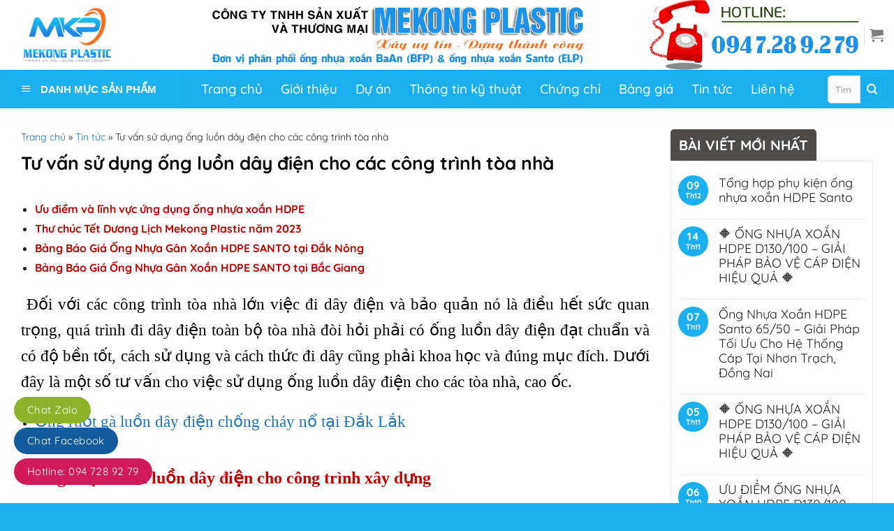

--- FILE ---
content_type: text/html; charset=UTF-8
request_url: https://mekongplastic.vn/tin-tuc/tu-van-su-dung-ong-luon-day-dien-cho-cac-cong-trinh-toa-nha.html
body_size: 37788
content:
<!DOCTYPE html>
<!--[if IE 9 ]> <html lang="vi" class="ie9 loading-site no-js"> <![endif]-->
<!--[if IE 8 ]> <html lang="vi" class="ie8 loading-site no-js"> <![endif]-->
<!--[if (gte IE 9)|!(IE)]><!--><html lang="vi" class="loading-site no-js"> <!--<![endif]-->
<head>
	<meta charset="UTF-8" />
	<meta name="p:domain_verify" content="64c6129006e27a980aa23909f23ce11b"/>
	<link rel="profile" href="http://gmpg.org/xfn/11" />
	<link rel="pingback" href="https://mekongplastic.vn/xmlrpc.php" />
	<link rel="stylesheet" href="/wp-content/themes/font-awesome/css/font-awesome.min.css">
	<script async src="https://pagead2.googlesyndication.com/pagead/js/adsbygoogle.js?client=ca-pub-3153179773120721"
     crossorigin="anonymous"></script>
	<script>(function(html){html.className = html.className.replace(/\bno-js\b/,'js')})(document.documentElement);</script>
<meta name='robots' content='index, follow, max-image-preview:large, max-snippet:-1, max-video-preview:-1' />
	<style>img:is([sizes="auto" i], [sizes^="auto," i]) { contain-intrinsic-size: 3000px 1500px }</style>
	<meta name="viewport" content="width=device-width, initial-scale=1, maximum-scale=1" />
	<!-- This site is optimized with the Yoast SEO Premium plugin v21.4 (Yoast SEO v25.7) - https://yoast.com/wordpress/plugins/seo/ -->
	<title>Tư vấn sử dụng ống luồn dây điện cho các công trình tòa nhà</title>
	<meta name="description" content="ống luồn dây điện ✔Mekong Plastics là đơn vị phân phối chính thức ✔Ống nhựa xoắn BaAn (BFP) ☎ 0947.289.279 ✉ info@mekongplastic.vn" />
	<link rel="canonical" href="https://mekongplastic.vn/tin-tuc/tu-van-su-dung-ong-luon-day-dien-cho-cac-cong-trinh-toa-nha.html" />
	<meta property="og:locale" content="vi_VN" />
	<meta property="og:type" content="article" />
	<meta property="og:title" content="Tư vấn sử dụng ống luồn dây điện cho các công trình tòa nhà" />
	<meta property="og:description" content=" Đối với các công trình tòa nhà lớn việc đi dây điện và bảo quản nó là điều hết sức quan trọng, quá trình đi dây điện toàn bộ tòa nhà đòi hỏi phải có ống" />
	<meta property="og:url" content="https://mekongplastic.vn/tin-tuc/tu-van-su-dung-ong-luon-day-dien-cho-cac-cong-trinh-toa-nha.html" />
	<meta property="og:site_name" content="MEKONG PLASTIC" />
	<meta property="article:publisher" content="https://fb.com/mekongplastic" />
	<meta property="article:published_time" content="2022-01-31T04:45:37+00:00" />
	<meta property="og:image" content="https://mekongplastic.vn/wp-content/uploads/2022/01/chinh-sua-4-1.jpg" />
	<meta property="og:image:width" content="1440" />
	<meta property="og:image:height" content="900" />
	<meta property="og:image:type" content="image/jpeg" />
	<meta name="author" content="Hong Giang" />
	<meta name="twitter:card" content="summary_large_image" />
	<meta name="twitter:label1" content="Được viết bởi" />
	<meta name="twitter:data1" content="Hong Giang" />
	<meta name="twitter:label2" content="Ước tính thời gian đọc" />
	<meta name="twitter:data2" content="12 phút" />
	<script type="application/ld+json" class="yoast-schema-graph">{"@context":"https://schema.org","@graph":[{"@type":"Article","@id":"https://mekongplastic.vn/tin-tuc/tu-van-su-dung-ong-luon-day-dien-cho-cac-cong-trinh-toa-nha.html#article","isPartOf":{"@id":"https://mekongplastic.vn/tin-tuc/tu-van-su-dung-ong-luon-day-dien-cho-cac-cong-trinh-toa-nha.html"},"author":{"name":"Hong Giang","@id":"https://mekongplastic.vn/#/schema/person/af4063cb4213ac3d13b57a888ab4daf7"},"headline":"Tư vấn sử dụng ống luồn dây điện cho các công trình tòa nhà","datePublished":"2022-01-31T04:45:37+00:00","mainEntityOfPage":{"@id":"https://mekongplastic.vn/tin-tuc/tu-van-su-dung-ong-luon-day-dien-cho-cac-cong-trinh-toa-nha.html"},"wordCount":3003,"publisher":{"@id":"https://mekongplastic.vn/#organization"},"image":{"@id":"https://mekongplastic.vn/tin-tuc/tu-van-su-dung-ong-luon-day-dien-cho-cac-cong-trinh-toa-nha.html#primaryimage"},"thumbnailUrl":"https://mekongplastic.vn/wp-content/uploads/2022/01/chinh-sua-4-1.jpg","keywords":["Báo giá ống luồn dây điện Sino 2021","Báo giá ống ruột gà luồn dây điện","Các bước đi dây trong ống nhựa","Cách luồn dây điện ruột gà","Dụng ống nước luồn dây điện","Giá ống gen điện vuông","Giá ống luồn dây điện vuông","Kẹp đỡ ống luồn dây điện","Ống cao su luồn dây điện","ống luồn dây điện","Ống luồn dây điện loại nào tốt","Ống luồn dây điện ngoài trời","Ống luồn dây điện ruột gà","Ống luồn dây điện Sino D25","Ống luồn dây điện trang trí","Phụ kiện ống luồn dây điện PVC","Tiêu chuẩn chọn ống luồn dây điện"],"articleSection":["Tin tức"],"inLanguage":"vi"},{"@type":"WebPage","@id":"https://mekongplastic.vn/tin-tuc/tu-van-su-dung-ong-luon-day-dien-cho-cac-cong-trinh-toa-nha.html","url":"https://mekongplastic.vn/tin-tuc/tu-van-su-dung-ong-luon-day-dien-cho-cac-cong-trinh-toa-nha.html","name":"Tư vấn sử dụng ống luồn dây điện cho các công trình tòa nhà","isPartOf":{"@id":"https://mekongplastic.vn/#website"},"primaryImageOfPage":{"@id":"https://mekongplastic.vn/tin-tuc/tu-van-su-dung-ong-luon-day-dien-cho-cac-cong-trinh-toa-nha.html#primaryimage"},"image":{"@id":"https://mekongplastic.vn/tin-tuc/tu-van-su-dung-ong-luon-day-dien-cho-cac-cong-trinh-toa-nha.html#primaryimage"},"thumbnailUrl":"https://mekongplastic.vn/wp-content/uploads/2022/01/chinh-sua-4-1.jpg","datePublished":"2022-01-31T04:45:37+00:00","description":"ống luồn dây điện ✔Mekong Plastics là đơn vị phân phối chính thức ✔Ống nhựa xoắn BaAn (BFP) ☎ 0947.289.279 ✉ info@mekongplastic.vn","breadcrumb":{"@id":"https://mekongplastic.vn/tin-tuc/tu-van-su-dung-ong-luon-day-dien-cho-cac-cong-trinh-toa-nha.html#breadcrumb"},"inLanguage":"vi","potentialAction":[{"@type":"ReadAction","target":["https://mekongplastic.vn/tin-tuc/tu-van-su-dung-ong-luon-day-dien-cho-cac-cong-trinh-toa-nha.html"]}]},{"@type":"ImageObject","inLanguage":"vi","@id":"https://mekongplastic.vn/tin-tuc/tu-van-su-dung-ong-luon-day-dien-cho-cac-cong-trinh-toa-nha.html#primaryimage","url":"https://mekongplastic.vn/wp-content/uploads/2022/01/chinh-sua-4-1.jpg","contentUrl":"https://mekongplastic.vn/wp-content/uploads/2022/01/chinh-sua-4-1.jpg","width":1440,"height":900,"caption":"Tư vấn sử dụng ống luồn dây điện cho các công trình tòa nhà"},{"@type":"BreadcrumbList","@id":"https://mekongplastic.vn/tin-tuc/tu-van-su-dung-ong-luon-day-dien-cho-cac-cong-trinh-toa-nha.html#breadcrumb","itemListElement":[{"@type":"ListItem","position":1,"name":"Trang chủ","item":"https://mekongplastic.vn/"},{"@type":"ListItem","position":2,"name":"Tin tức","item":"https://mekongplastic.vn/tin-tuc"},{"@type":"ListItem","position":3,"name":"Tư vấn sử dụng ống luồn dây điện cho các công trình tòa nhà"}]},{"@type":"WebSite","@id":"https://mekongplastic.vn/#website","url":"https://mekongplastic.vn/","name":"MEKONG PLASTIC","description":"☑ XÂY UY TÍN ☑ DỰNG THÀNH CÔNG","publisher":{"@id":"https://mekongplastic.vn/#organization"},"potentialAction":[{"@type":"SearchAction","target":{"@type":"EntryPoint","urlTemplate":"https://mekongplastic.vn/?s={search_term_string}"},"query-input":{"@type":"PropertyValueSpecification","valueRequired":true,"valueName":"search_term_string"}}],"inLanguage":"vi"},{"@type":"Organization","@id":"https://mekongplastic.vn/#organization","name":"CÔNG TY TNHH SẢN XUẤT VÀ THƯƠNG MẠI MEKONG PLASTIC","url":"https://mekongplastic.vn/","logo":{"@type":"ImageObject","inLanguage":"vi","@id":"https://mekongplastic.vn/#/schema/logo/image/","url":"https://mekongplastic.vn/wp-content/uploads/2021/05/LOGO-MEKONG-PLACTIS-HCM.jpg","contentUrl":"https://mekongplastic.vn/wp-content/uploads/2021/05/LOGO-MEKONG-PLACTIS-HCM.jpg","width":1024,"height":655,"caption":"CÔNG TY TNHH SẢN XUẤT VÀ THƯƠNG MẠI MEKONG PLASTIC"},"image":{"@id":"https://mekongplastic.vn/#/schema/logo/image/"},"sameAs":["https://fb.com/mekongplastic","https://youtube.com/channel/UCD0TOB3C-tY-rs5AZUhGRMQ"]},{"@type":"Person","@id":"https://mekongplastic.vn/#/schema/person/af4063cb4213ac3d13b57a888ab4daf7","name":"Hong Giang","image":{"@type":"ImageObject","inLanguage":"vi","@id":"https://mekongplastic.vn/#/schema/person/image/","url":"https://secure.gravatar.com/avatar/a56e255446385924f911f21e8e3adab6?s=96&d=mm&r=g","contentUrl":"https://secure.gravatar.com/avatar/a56e255446385924f911f21e8e3adab6?s=96&d=mm&r=g","caption":"Hong Giang"},"url":"https://mekongplastic.vn/author/honggiangakay-com-vn"}]}</script>
	<!-- / Yoast SEO Premium plugin. -->


<link rel="alternate" type="application/rss+xml" title="Dòng thông tin MEKONG PLASTIC &raquo;" href="https://mekongplastic.vn/feed" />
<link rel="alternate" type="application/rss+xml" title="MEKONG PLASTIC &raquo; Dòng bình luận" href="https://mekongplastic.vn/comments/feed" />
<link rel='stylesheet' id='dashicons-css' href='https://mekongplastic.vn/wp-includes/css/dashicons.min.css?ver=6.7.4' type='text/css' media='all' />
<link rel='stylesheet' id='menu-icons-extra-css' href='https://mekongplastic.vn/wp-content/plugins/ot-flatsome-vertical-menu/libs/menu-icons/css/extra.min.css?ver=0.12.2' type='text/css' media='all' />
<style id='classic-theme-styles-inline-css' type='text/css'>
/*! This file is auto-generated */
.wp-block-button__link{color:#fff;background-color:#32373c;border-radius:9999px;box-shadow:none;text-decoration:none;padding:calc(.667em + 2px) calc(1.333em + 2px);font-size:1.125em}.wp-block-file__button{background:#32373c;color:#fff;text-decoration:none}
</style>
<style id='global-styles-inline-css' type='text/css'>
:root{--wp--preset--aspect-ratio--square: 1;--wp--preset--aspect-ratio--4-3: 4/3;--wp--preset--aspect-ratio--3-4: 3/4;--wp--preset--aspect-ratio--3-2: 3/2;--wp--preset--aspect-ratio--2-3: 2/3;--wp--preset--aspect-ratio--16-9: 16/9;--wp--preset--aspect-ratio--9-16: 9/16;--wp--preset--color--black: #000000;--wp--preset--color--cyan-bluish-gray: #abb8c3;--wp--preset--color--white: #ffffff;--wp--preset--color--pale-pink: #f78da7;--wp--preset--color--vivid-red: #cf2e2e;--wp--preset--color--luminous-vivid-orange: #ff6900;--wp--preset--color--luminous-vivid-amber: #fcb900;--wp--preset--color--light-green-cyan: #7bdcb5;--wp--preset--color--vivid-green-cyan: #00d084;--wp--preset--color--pale-cyan-blue: #8ed1fc;--wp--preset--color--vivid-cyan-blue: #0693e3;--wp--preset--color--vivid-purple: #9b51e0;--wp--preset--gradient--vivid-cyan-blue-to-vivid-purple: linear-gradient(135deg,rgba(6,147,227,1) 0%,rgb(155,81,224) 100%);--wp--preset--gradient--light-green-cyan-to-vivid-green-cyan: linear-gradient(135deg,rgb(122,220,180) 0%,rgb(0,208,130) 100%);--wp--preset--gradient--luminous-vivid-amber-to-luminous-vivid-orange: linear-gradient(135deg,rgba(252,185,0,1) 0%,rgba(255,105,0,1) 100%);--wp--preset--gradient--luminous-vivid-orange-to-vivid-red: linear-gradient(135deg,rgba(255,105,0,1) 0%,rgb(207,46,46) 100%);--wp--preset--gradient--very-light-gray-to-cyan-bluish-gray: linear-gradient(135deg,rgb(238,238,238) 0%,rgb(169,184,195) 100%);--wp--preset--gradient--cool-to-warm-spectrum: linear-gradient(135deg,rgb(74,234,220) 0%,rgb(151,120,209) 20%,rgb(207,42,186) 40%,rgb(238,44,130) 60%,rgb(251,105,98) 80%,rgb(254,248,76) 100%);--wp--preset--gradient--blush-light-purple: linear-gradient(135deg,rgb(255,206,236) 0%,rgb(152,150,240) 100%);--wp--preset--gradient--blush-bordeaux: linear-gradient(135deg,rgb(254,205,165) 0%,rgb(254,45,45) 50%,rgb(107,0,62) 100%);--wp--preset--gradient--luminous-dusk: linear-gradient(135deg,rgb(255,203,112) 0%,rgb(199,81,192) 50%,rgb(65,88,208) 100%);--wp--preset--gradient--pale-ocean: linear-gradient(135deg,rgb(255,245,203) 0%,rgb(182,227,212) 50%,rgb(51,167,181) 100%);--wp--preset--gradient--electric-grass: linear-gradient(135deg,rgb(202,248,128) 0%,rgb(113,206,126) 100%);--wp--preset--gradient--midnight: linear-gradient(135deg,rgb(2,3,129) 0%,rgb(40,116,252) 100%);--wp--preset--font-size--small: 13px;--wp--preset--font-size--medium: 20px;--wp--preset--font-size--large: 36px;--wp--preset--font-size--x-large: 42px;--wp--preset--spacing--20: 0.44rem;--wp--preset--spacing--30: 0.67rem;--wp--preset--spacing--40: 1rem;--wp--preset--spacing--50: 1.5rem;--wp--preset--spacing--60: 2.25rem;--wp--preset--spacing--70: 3.38rem;--wp--preset--spacing--80: 5.06rem;--wp--preset--shadow--natural: 6px 6px 9px rgba(0, 0, 0, 0.2);--wp--preset--shadow--deep: 12px 12px 50px rgba(0, 0, 0, 0.4);--wp--preset--shadow--sharp: 6px 6px 0px rgba(0, 0, 0, 0.2);--wp--preset--shadow--outlined: 6px 6px 0px -3px rgba(255, 255, 255, 1), 6px 6px rgba(0, 0, 0, 1);--wp--preset--shadow--crisp: 6px 6px 0px rgba(0, 0, 0, 1);}:where(.is-layout-flex){gap: 0.5em;}:where(.is-layout-grid){gap: 0.5em;}body .is-layout-flex{display: flex;}.is-layout-flex{flex-wrap: wrap;align-items: center;}.is-layout-flex > :is(*, div){margin: 0;}body .is-layout-grid{display: grid;}.is-layout-grid > :is(*, div){margin: 0;}:where(.wp-block-columns.is-layout-flex){gap: 2em;}:where(.wp-block-columns.is-layout-grid){gap: 2em;}:where(.wp-block-post-template.is-layout-flex){gap: 1.25em;}:where(.wp-block-post-template.is-layout-grid){gap: 1.25em;}.has-black-color{color: var(--wp--preset--color--black) !important;}.has-cyan-bluish-gray-color{color: var(--wp--preset--color--cyan-bluish-gray) !important;}.has-white-color{color: var(--wp--preset--color--white) !important;}.has-pale-pink-color{color: var(--wp--preset--color--pale-pink) !important;}.has-vivid-red-color{color: var(--wp--preset--color--vivid-red) !important;}.has-luminous-vivid-orange-color{color: var(--wp--preset--color--luminous-vivid-orange) !important;}.has-luminous-vivid-amber-color{color: var(--wp--preset--color--luminous-vivid-amber) !important;}.has-light-green-cyan-color{color: var(--wp--preset--color--light-green-cyan) !important;}.has-vivid-green-cyan-color{color: var(--wp--preset--color--vivid-green-cyan) !important;}.has-pale-cyan-blue-color{color: var(--wp--preset--color--pale-cyan-blue) !important;}.has-vivid-cyan-blue-color{color: var(--wp--preset--color--vivid-cyan-blue) !important;}.has-vivid-purple-color{color: var(--wp--preset--color--vivid-purple) !important;}.has-black-background-color{background-color: var(--wp--preset--color--black) !important;}.has-cyan-bluish-gray-background-color{background-color: var(--wp--preset--color--cyan-bluish-gray) !important;}.has-white-background-color{background-color: var(--wp--preset--color--white) !important;}.has-pale-pink-background-color{background-color: var(--wp--preset--color--pale-pink) !important;}.has-vivid-red-background-color{background-color: var(--wp--preset--color--vivid-red) !important;}.has-luminous-vivid-orange-background-color{background-color: var(--wp--preset--color--luminous-vivid-orange) !important;}.has-luminous-vivid-amber-background-color{background-color: var(--wp--preset--color--luminous-vivid-amber) !important;}.has-light-green-cyan-background-color{background-color: var(--wp--preset--color--light-green-cyan) !important;}.has-vivid-green-cyan-background-color{background-color: var(--wp--preset--color--vivid-green-cyan) !important;}.has-pale-cyan-blue-background-color{background-color: var(--wp--preset--color--pale-cyan-blue) !important;}.has-vivid-cyan-blue-background-color{background-color: var(--wp--preset--color--vivid-cyan-blue) !important;}.has-vivid-purple-background-color{background-color: var(--wp--preset--color--vivid-purple) !important;}.has-black-border-color{border-color: var(--wp--preset--color--black) !important;}.has-cyan-bluish-gray-border-color{border-color: var(--wp--preset--color--cyan-bluish-gray) !important;}.has-white-border-color{border-color: var(--wp--preset--color--white) !important;}.has-pale-pink-border-color{border-color: var(--wp--preset--color--pale-pink) !important;}.has-vivid-red-border-color{border-color: var(--wp--preset--color--vivid-red) !important;}.has-luminous-vivid-orange-border-color{border-color: var(--wp--preset--color--luminous-vivid-orange) !important;}.has-luminous-vivid-amber-border-color{border-color: var(--wp--preset--color--luminous-vivid-amber) !important;}.has-light-green-cyan-border-color{border-color: var(--wp--preset--color--light-green-cyan) !important;}.has-vivid-green-cyan-border-color{border-color: var(--wp--preset--color--vivid-green-cyan) !important;}.has-pale-cyan-blue-border-color{border-color: var(--wp--preset--color--pale-cyan-blue) !important;}.has-vivid-cyan-blue-border-color{border-color: var(--wp--preset--color--vivid-cyan-blue) !important;}.has-vivid-purple-border-color{border-color: var(--wp--preset--color--vivid-purple) !important;}.has-vivid-cyan-blue-to-vivid-purple-gradient-background{background: var(--wp--preset--gradient--vivid-cyan-blue-to-vivid-purple) !important;}.has-light-green-cyan-to-vivid-green-cyan-gradient-background{background: var(--wp--preset--gradient--light-green-cyan-to-vivid-green-cyan) !important;}.has-luminous-vivid-amber-to-luminous-vivid-orange-gradient-background{background: var(--wp--preset--gradient--luminous-vivid-amber-to-luminous-vivid-orange) !important;}.has-luminous-vivid-orange-to-vivid-red-gradient-background{background: var(--wp--preset--gradient--luminous-vivid-orange-to-vivid-red) !important;}.has-very-light-gray-to-cyan-bluish-gray-gradient-background{background: var(--wp--preset--gradient--very-light-gray-to-cyan-bluish-gray) !important;}.has-cool-to-warm-spectrum-gradient-background{background: var(--wp--preset--gradient--cool-to-warm-spectrum) !important;}.has-blush-light-purple-gradient-background{background: var(--wp--preset--gradient--blush-light-purple) !important;}.has-blush-bordeaux-gradient-background{background: var(--wp--preset--gradient--blush-bordeaux) !important;}.has-luminous-dusk-gradient-background{background: var(--wp--preset--gradient--luminous-dusk) !important;}.has-pale-ocean-gradient-background{background: var(--wp--preset--gradient--pale-ocean) !important;}.has-electric-grass-gradient-background{background: var(--wp--preset--gradient--electric-grass) !important;}.has-midnight-gradient-background{background: var(--wp--preset--gradient--midnight) !important;}.has-small-font-size{font-size: var(--wp--preset--font-size--small) !important;}.has-medium-font-size{font-size: var(--wp--preset--font-size--medium) !important;}.has-large-font-size{font-size: var(--wp--preset--font-size--large) !important;}.has-x-large-font-size{font-size: var(--wp--preset--font-size--x-large) !important;}
:where(.wp-block-post-template.is-layout-flex){gap: 1.25em;}:where(.wp-block-post-template.is-layout-grid){gap: 1.25em;}
:where(.wp-block-columns.is-layout-flex){gap: 2em;}:where(.wp-block-columns.is-layout-grid){gap: 2em;}
:root :where(.wp-block-pullquote){font-size: 1.5em;line-height: 1.6;}
</style>
<link rel='stylesheet' id='contact-form-7-css' href='https://mekongplastic.vn/wp-content/plugins/contact-form-7/includes/css/styles.css?ver=6.1.1' type='text/css' media='all' />
<link rel='stylesheet' id='devvn-quickbuy-style-css' href='https://mekongplastic.vn/wp-content/plugins/devvn-quick-buy/css/devvn-quick-buy.css?ver=2.1.5' type='text/css' media='all' />
<link rel='stylesheet' id='ot-vertical-menu-css-css' href='https://mekongplastic.vn/wp-content/plugins/ot-flatsome-vertical-menu/assets/css/style.css?ver=1.2.3' type='text/css' media='all' />
<link rel='stylesheet' id='woof-css' href='https://mekongplastic.vn/wp-content/plugins/woocommerce-products-filter/css/front.css?ver=2.2.3' type='text/css' media='all' />
<link rel='stylesheet' id='chosen-drop-down-css' href='https://mekongplastic.vn/wp-content/plugins/woocommerce-products-filter/js/chosen/chosen.min.css?ver=2.2.3' type='text/css' media='all' />
<link rel='stylesheet' id='icheck-jquery-color-css' href='https://mekongplastic.vn/wp-content/plugins/woocommerce-products-filter/js/icheck/skins/flat/yellow.css?ver=2.2.3' type='text/css' media='all' />
<style id='woocommerce-inline-inline-css' type='text/css'>
.woocommerce form .form-row .required { visibility: visible; }
</style>
<link rel='stylesheet' id='woo-variation-swatches-css' href='https://mekongplastic.vn/wp-content/plugins/woo-variation-swatches/assets/css/frontend.min.css?ver=1755088534' type='text/css' media='all' />
<style id='woo-variation-swatches-inline-css' type='text/css'>
:root {
--wvs-tick:url("data:image/svg+xml;utf8,%3Csvg filter='drop-shadow(0px 0px 2px rgb(0 0 0 / .8))' xmlns='http://www.w3.org/2000/svg'  viewBox='0 0 30 30'%3E%3Cpath fill='none' stroke='%23ffffff' stroke-linecap='round' stroke-linejoin='round' stroke-width='4' d='M4 16L11 23 27 7'/%3E%3C/svg%3E");

--wvs-cross:url("data:image/svg+xml;utf8,%3Csvg filter='drop-shadow(0px 0px 5px rgb(255 255 255 / .6))' xmlns='http://www.w3.org/2000/svg' width='72px' height='72px' viewBox='0 0 24 24'%3E%3Cpath fill='none' stroke='%23ff0000' stroke-linecap='round' stroke-width='0.6' d='M5 5L19 19M19 5L5 19'/%3E%3C/svg%3E");
--wvs-single-product-item-width:30px;
--wvs-single-product-item-height:30px;
--wvs-single-product-item-font-size:16px}
</style>
<link rel='stylesheet' id='brands-styles-css' href='https://mekongplastic.vn/wp-content/plugins/woocommerce/assets/css/brands.css?ver=10.1.3' type='text/css' media='all' />
<link rel='stylesheet' id='flatsome-icons-css' href='https://mekongplastic.vn/wp-content/themes/flatsome/assets/css/fl-icons.css?ver=3.12' type='text/css' media='all' />
<link rel='stylesheet' id='flatsome-main-css' href='https://mekongplastic.vn/wp-content/themes/flatsome/assets/css/flatsome.css?ver=3.12.2' type='text/css' media='all' />
<link rel='stylesheet' id='flatsome-shop-css' href='https://mekongplastic.vn/wp-content/themes/flatsome/assets/css/flatsome-shop.css?ver=3.12.2' type='text/css' media='all' />
<link rel='stylesheet' id='flatsome-style-css' href='https://mekongplastic.vn/wp-content/themes/tranhtuongaz/style.css?ver=1.0.0' type='text/css' media='all' />
<script type="text/template" id="tmpl-variation-template">
	<div class="woocommerce-variation-description">{{{ data.variation.variation_description }}}</div>
	<div class="woocommerce-variation-price">{{{ data.variation.price_html }}}</div>
	<div class="woocommerce-variation-availability">{{{ data.variation.availability_html }}}</div>
</script>
<script type="text/template" id="tmpl-unavailable-variation-template">
	<p role="alert">Rất tiếc, sản phẩm này hiện không tồn tại. Hãy chọn một phương thức kết hợp khác.</p>
</script>
<script type="text/javascript" src="https://mekongplastic.vn/wp-includes/js/jquery/jquery.min.js?ver=3.7.1" id="jquery-core-js"></script>
<script type="text/javascript" src="https://mekongplastic.vn/wp-includes/js/jquery/jquery-migrate.min.js?ver=3.4.1" id="jquery-migrate-js"></script>
<script type="text/javascript" src="https://mekongplastic.vn/wp-includes/js/underscore.min.js?ver=1.13.7" id="underscore-js"></script>
<script type="text/javascript" id="wp-util-js-extra">
/* <![CDATA[ */
var _wpUtilSettings = {"ajax":{"url":"\/wp-admin\/admin-ajax.php"}};
/* ]]> */
</script>
<script type="text/javascript" src="https://mekongplastic.vn/wp-includes/js/wp-util.min.js?ver=6.7.4" id="wp-util-js"></script>
<script type="text/javascript" src="https://mekongplastic.vn/wp-content/plugins/woocommerce/assets/js/jquery-blockui/jquery.blockUI.min.js?ver=2.7.0-wc.10.1.3" id="jquery-blockui-js" data-wp-strategy="defer"></script>
<script type="text/javascript" id="wc-add-to-cart-js-extra">
/* <![CDATA[ */
var wc_add_to_cart_params = {"ajax_url":"\/wp-admin\/admin-ajax.php","wc_ajax_url":"\/?wc-ajax=%%endpoint%%","i18n_view_cart":"Xem gi\u1ecf h\u00e0ng","cart_url":"https:\/\/mekongplastic.vn\/gio-hang","is_cart":"","cart_redirect_after_add":"no"};
/* ]]> */
</script>
<script type="text/javascript" src="https://mekongplastic.vn/wp-content/plugins/woocommerce/assets/js/frontend/add-to-cart.min.js?ver=10.1.3" id="wc-add-to-cart-js" defer="defer" data-wp-strategy="defer"></script>
<script type="text/javascript" src="https://mekongplastic.vn/wp-content/plugins/woocommerce/assets/js/js-cookie/js.cookie.min.js?ver=2.1.4-wc.10.1.3" id="js-cookie-js" defer="defer" data-wp-strategy="defer"></script>
<script type="text/javascript" id="woocommerce-js-extra">
/* <![CDATA[ */
var woocommerce_params = {"ajax_url":"\/wp-admin\/admin-ajax.php","wc_ajax_url":"\/?wc-ajax=%%endpoint%%","i18n_password_show":"Hi\u1ec3n th\u1ecb m\u1eadt kh\u1ea9u","i18n_password_hide":"\u1ea8n m\u1eadt kh\u1ea9u"};
/* ]]> */
</script>
<script type="text/javascript" src="https://mekongplastic.vn/wp-content/plugins/woocommerce/assets/js/frontend/woocommerce.min.js?ver=10.1.3" id="woocommerce-js" defer="defer" data-wp-strategy="defer"></script>
<link rel="https://api.w.org/" href="https://mekongplastic.vn/wp-json/" /><link rel="alternate" title="JSON" type="application/json" href="https://mekongplastic.vn/wp-json/wp/v2/posts/5323" /><link rel="EditURI" type="application/rsd+xml" title="RSD" href="https://mekongplastic.vn/xmlrpc.php?rsd" />
<meta name="generator" content="WordPress 6.7.4" />
<meta name="generator" content="WooCommerce 10.1.3" />
<link rel='shortlink' href='https://mekongplastic.vn/?p=5323' />
<link rel="alternate" title="oNhúng (JSON)" type="application/json+oembed" href="https://mekongplastic.vn/wp-json/oembed/1.0/embed?url=https%3A%2F%2Fmekongplastic.vn%2Ftin-tuc%2Ftu-van-su-dung-ong-luon-day-dien-cho-cac-cong-trinh-toa-nha.html" />
<link rel="alternate" title="oNhúng (XML)" type="text/xml+oembed" href="https://mekongplastic.vn/wp-json/oembed/1.0/embed?url=https%3A%2F%2Fmekongplastic.vn%2Ftin-tuc%2Ftu-van-su-dung-ong-luon-day-dien-cho-cac-cong-trinh-toa-nha.html&#038;format=xml" />
<style>.bg{opacity: 0; transition: opacity 1s; -webkit-transition: opacity 1s;} .bg-loaded{opacity: 1;}</style><!--[if IE]><link rel="stylesheet" type="text/css" href="https://mekongplastic.vn/wp-content/themes/flatsome/assets/css/ie-fallback.css"><script src="//cdnjs.cloudflare.com/ajax/libs/html5shiv/3.6.1/html5shiv.js"></script><script>var head = document.getElementsByTagName('head')[0],style = document.createElement('style');style.type = 'text/css';style.styleSheet.cssText = ':before,:after{content:none !important';head.appendChild(style);setTimeout(function(){head.removeChild(style);}, 0);</script><script src="https://mekongplastic.vn/wp-content/themes/flatsome/assets/libs/ie-flexibility.js"></script><![endif]-->	<noscript><style>.woocommerce-product-gallery{ opacity: 1 !important; }</style></noscript>
	<link rel="icon" href="https://mekongplastic.vn/wp-content/uploads/2021/04/LOGO-MEKONG-PLACTIS-100x100.png" sizes="32x32" />
<link rel="icon" href="https://mekongplastic.vn/wp-content/uploads/2021/04/LOGO-MEKONG-PLACTIS.png" sizes="192x192" />
<link rel="apple-touch-icon" href="https://mekongplastic.vn/wp-content/uploads/2021/04/LOGO-MEKONG-PLACTIS.png" />
<meta name="msapplication-TileImage" content="https://mekongplastic.vn/wp-content/uploads/2021/04/LOGO-MEKONG-PLACTIS.png" />
<style id="custom-css" type="text/css">:root {--primary-color: #1ab0f0;}.full-width .ubermenu-nav, .container, .row{max-width: 1570px}.row.row-collapse{max-width: 1540px}.row.row-small{max-width: 1562.5px}.row.row-large{max-width: 1600px}.header-main{height: 100px}#logo img{max-height: 100px}#logo{width:200px;}#logo img{padding:10px 0;}.header-bottom{min-height: 55px}.header-top{min-height: 35px}.transparent .header-main{height: 30px}.transparent #logo img{max-height: 30px}.has-transparent + .page-title:first-of-type,.has-transparent + #main > .page-title,.has-transparent + #main > div > .page-title,.has-transparent + #main .page-header-wrapper:first-of-type .page-title{padding-top: 80px;}.header.show-on-scroll,.stuck .header-main{height:45px!important}.stuck #logo img{max-height: 45px!important}.search-form{ width: 70%;}.header-bg-color, .header-wrapper {background-color: rgba(255,255,255,0.9)}.header-bottom {background-color: #1ab0f0}.header-main .nav > li > a{line-height: 16px }.stuck .header-main .nav > li > a{line-height: 10px }.header-bottom-nav > li > a{line-height: 16px }@media (max-width: 549px) {.header-main{height: 70px}#logo img{max-height: 70px}}.nav-dropdown{border-radius:10px}.nav-dropdown{font-size:100%}.header-top{background-color:#1d8de9!important;}/* Color */.accordion-title.active, .has-icon-bg .icon .icon-inner,.logo a, .primary.is-underline, .primary.is-link, .badge-outline .badge-inner, .nav-outline > li.active> a,.nav-outline >li.active > a, .cart-icon strong,[data-color='primary'], .is-outline.primary{color: #1ab0f0;}/* Color !important */[data-text-color="primary"]{color: #1ab0f0!important;}/* Background Color */[data-text-bg="primary"]{background-color: #1ab0f0;}/* Background */.scroll-to-bullets a,.featured-title, .label-new.menu-item > a:after, .nav-pagination > li > .current,.nav-pagination > li > span:hover,.nav-pagination > li > a:hover,.has-hover:hover .badge-outline .badge-inner,button[type="submit"], .button.wc-forward:not(.checkout):not(.checkout-button), .button.submit-button, .button.primary:not(.is-outline),.featured-table .title,.is-outline:hover, .has-icon:hover .icon-label,.nav-dropdown-bold .nav-column li > a:hover, .nav-dropdown.nav-dropdown-bold > li > a:hover, .nav-dropdown-bold.dark .nav-column li > a:hover, .nav-dropdown.nav-dropdown-bold.dark > li > a:hover, .is-outline:hover, .tagcloud a:hover,.grid-tools a, input[type='submit']:not(.is-form), .box-badge:hover .box-text, input.button.alt,.nav-box > li > a:hover,.nav-box > li.active > a,.nav-pills > li.active > a ,.current-dropdown .cart-icon strong, .cart-icon:hover strong, .nav-line-bottom > li > a:before, .nav-line-grow > li > a:before, .nav-line > li > a:before,.banner, .header-top, .slider-nav-circle .flickity-prev-next-button:hover svg, .slider-nav-circle .flickity-prev-next-button:hover .arrow, .primary.is-outline:hover, .button.primary:not(.is-outline), input[type='submit'].primary, input[type='submit'].primary, input[type='reset'].button, input[type='button'].primary, .badge-inner{background-color: #1ab0f0;}/* Border */.nav-vertical.nav-tabs > li.active > a,.scroll-to-bullets a.active,.nav-pagination > li > .current,.nav-pagination > li > span:hover,.nav-pagination > li > a:hover,.has-hover:hover .badge-outline .badge-inner,.accordion-title.active,.featured-table,.is-outline:hover, .tagcloud a:hover,blockquote, .has-border, .cart-icon strong:after,.cart-icon strong,.blockUI:before, .processing:before,.loading-spin, .slider-nav-circle .flickity-prev-next-button:hover svg, .slider-nav-circle .flickity-prev-next-button:hover .arrow, .primary.is-outline:hover{border-color: #1ab0f0}.nav-tabs > li.active > a{border-top-color: #1ab0f0}.widget_shopping_cart_content .blockUI.blockOverlay:before { border-left-color: #1ab0f0 }.woocommerce-checkout-review-order .blockUI.blockOverlay:before { border-left-color: #1ab0f0 }/* Fill */.slider .flickity-prev-next-button:hover svg,.slider .flickity-prev-next-button:hover .arrow{fill: #1ab0f0;}/* Background Color */[data-icon-label]:after, .secondary.is-underline:hover,.secondary.is-outline:hover,.icon-label,.button.secondary:not(.is-outline),.button.alt:not(.is-outline), .badge-inner.on-sale, .button.checkout, .single_add_to_cart_button, .current .breadcrumb-step{ background-color:#1ab0f0; }[data-text-bg="secondary"]{background-color: #1ab0f0;}/* Color */.secondary.is-underline,.secondary.is-link, .secondary.is-outline,.stars a.active, .star-rating:before, .woocommerce-page .star-rating:before,.star-rating span:before, .color-secondary{color: #1ab0f0}/* Color !important */[data-text-color="secondary"]{color: #1ab0f0!important;}/* Border */.secondary.is-outline:hover{border-color:#1ab0f0}.alert.is-underline:hover,.alert.is-outline:hover,.alert{background-color: #fd5f03}.alert.is-link, .alert.is-outline, .color-alert{color: #fd5f03;}/* Color !important */[data-text-color="alert"]{color: #fd5f03!important;}/* Background Color */[data-text-bg="alert"]{background-color: #fd5f03;}body{font-size: 97%;}@media screen and (max-width: 549px){body{font-size: 100%;}}body{font-family:"Quicksand", sans-serif}body{font-weight: 0}body{color: #232323}.nav > li > a {font-family:"Quicksand", sans-serif;}.mobile-sidebar-levels-2 .nav > li > ul > li > a {font-family:"Quicksand", sans-serif;}.nav > li > a {font-weight: 500;}.mobile-sidebar-levels-2 .nav > li > ul > li > a {font-weight: 500;}h1,h2,h3,h4,h5,h6,.heading-font, .off-canvas-center .nav-sidebar.nav-vertical > li > a{font-family: "Quicksand", sans-serif;}h1,h2,h3,h4,h5,h6,.heading-font,.banner h1,.banner h2{font-weight: 700;}h1,h2,h3,h4,h5,h6,.heading-font{color: #0a0a0a;}.alt-font{font-family: "Quicksand", sans-serif;}.alt-font{font-weight: 0!important;}.header:not(.transparent) .header-bottom-nav.nav > li > a{color: #ffffff;}.header:not(.transparent) .header-bottom-nav.nav > li > a:hover,.header:not(.transparent) .header-bottom-nav.nav > li.active > a,.header:not(.transparent) .header-bottom-nav.nav > li.current > a,.header:not(.transparent) .header-bottom-nav.nav > li > a.active,.header:not(.transparent) .header-bottom-nav.nav > li > a.current{color: #1ab0f0;}.header-bottom-nav.nav-line-bottom > li > a:before,.header-bottom-nav.nav-line-grow > li > a:before,.header-bottom-nav.nav-line > li > a:before,.header-bottom-nav.nav-box > li > a:hover,.header-bottom-nav.nav-box > li.active > a,.header-bottom-nav.nav-pills > li > a:hover,.header-bottom-nav.nav-pills > li.active > a{color:#FFF!important;background-color: #1ab0f0;}a{color: #1e73be;}a:hover{color: #1e73be;}.tagcloud a:hover{border-color: #1e73be;background-color: #1e73be;}.widget a{color: #1e1e1e;}.widget a:hover{color: #000000;}.widget .tagcloud a:hover{border-color: #000000; background-color: #000000;}.products.has-equal-box-heights .box-image {padding-top: 100%;}.shop-page-title.featured-title .title-bg{background-image: url(http://mekongplastic.vn/wp-content/uploads/2019/10/slider4.jpg);}@media screen and (min-width: 550px){.products .box-vertical .box-image{min-width: 0px!important;width: 0px!important;}}.footer-1{background-color: #4c4b4a}.absolute-footer, html{background-color: #1ab0f0}/* Custom CSS */.checkout-breadcrumbs a.current, .checkout-breadcrumbs a:hover{color:var(--primary-color);}.devvn-popup-title, .devvn-order-btn, a.devvn_buy_now_style{background: #1ab0f0 !important;background-color: #1ab0f0 !important}a.devvn_buy_now_style{max-width:100%;width:100%;}footer .footer-1 .widget .textwidget{font-size: 14px;padding-top:15px;}.wpcf7-form-control.wpcf7-submit{color:#ffffff !important;}.checkout-breadcrumbs a{ font-size:19px;}/* Custom CSS Mobile */@media (max-width: 549px){footer .footer-1 .widget > div{display:none}footer .footer-1 .widget .widget-title{font-size: 16px;cursor: pointer;padding-left:0px;padding-right:0px;color:#ffffff; border-bottom:1px solid #ffffff;background: url(https://mevabe4.muatheme.com/wp-content/themes/flatsome-child/images/detail.png) 97% center no-repeat;}}.label-new.menu-item > a:after{content:"New";}.label-hot.menu-item > a:after{content:"Hot";}.label-sale.menu-item > a:after{content:"Sale";}.label-popular.menu-item > a:after{content:"Popular";}</style>        <script type="text/javascript">
            var woof_is_permalink =1;

            var woof_shop_page = "";
        
            var woof_really_curr_tax = {};
            var woof_current_page_link = location.protocol + '//' + location.host + location.pathname;
            //***lets remove pagination from woof_current_page_link
            woof_current_page_link = woof_current_page_link.replace(/\page\/[0-9]+/, "");
                            woof_current_page_link = "https://mekongplastic.vn/san-pham";
                            var woof_link = 'https://mekongplastic.vn/wp-content/plugins/woocommerce-products-filter/';

                </script>

                <script>

            var woof_ajaxurl = "https://mekongplastic.vn/wp-admin/admin-ajax.php";

            var woof_lang = {
                'orderby': "orderby",
                'date': "date",
                'perpage': "per page",
                'pricerange': "price range",
                'menu_order': "menu order",
                'popularity': "popularity",
                'rating': "rating",
                'price': "price low to high",
                'price-desc': "price high to low"
            };

            if (typeof woof_lang_custom == 'undefined') {
                var woof_lang_custom = {};/*!!important*/
            }

            //***

            var woof_is_mobile = 0;
        


            var woof_show_price_search_button = 0;
            var woof_show_price_search_type = 0;
        
            var woof_show_price_search_type = 0;

            var swoof_search_slug = "swoof";

        
            var icheck_skin = {};
                                    icheck_skin.skin = "flat";
                icheck_skin.color = "yellow";
                if (window.navigator.msPointerEnabled && navigator.msMaxTouchPoints > 0) {
                    //icheck_skin = 'none';
                }
        
            var is_woof_use_chosen =1;

        

            var woof_current_values = '[]';
            //+++
            var woof_lang_loading = "Loading ...";

        
            var woof_lang_show_products_filter = "show products filter";
            var woof_lang_hide_products_filter = "hide products filter";
            var woof_lang_pricerange = "price range";

            //+++

            var woof_use_beauty_scroll =0;
            //+++
            var woof_autosubmit =1;
            var woof_ajaxurl = "https://mekongplastic.vn/wp-admin/admin-ajax.php";
            /*var woof_submit_link = "";*/
            var woof_is_ajax = 0;
            var woof_ajax_redraw = 0;
            var woof_ajax_page_num =1;
            var woof_ajax_first_done = false;
            var woof_checkboxes_slide_flag = true;


            //toggles
            var woof_toggle_type = "text";

            var woof_toggle_closed_text = "-";
            var woof_toggle_opened_text = "+";

            var woof_toggle_closed_image = "https://mekongplastic.vn/wp-content/plugins/woocommerce-products-filter/img/plus3.png";
            var woof_toggle_opened_image = "https://mekongplastic.vn/wp-content/plugins/woocommerce-products-filter/img/minus3.png";


            //indexes which can be displayed in red buttons panel
                    var woof_accept_array = ["min_price", "orderby", "perpage", ,"product_brand","product_visibility","product_cat","product_tag"];

        


            //***
            //for extensions

            var woof_ext_init_functions = null;
        

        
            var woof_overlay_skin = "default";

            jQuery(function () {
                try
                {
                    woof_current_values = jQuery.parseJSON(woof_current_values);
                } catch (e)
                {
                    woof_current_values = null;
                }
                if (woof_current_values == null || woof_current_values.length == 0) {
                    woof_current_values = {};
                }

            });

            function woof_js_after_ajax_done() {
                jQuery(document).trigger('woof_ajax_done');
                    }
        </script>
        </head>

<body class="post-template-default single single-post postid-5323 single-format-standard theme-flatsome ot-vertical-menu ot-submenu-top woocommerce-no-js woo-variation-swatches wvs-behavior-blur wvs-theme-tranhtuongaz wvs-show-label wvs-tooltip lightbox nav-dropdown-has-arrow">


<a class="skip-link screen-reader-text" href="#main">Skip to content</a>

<div id="wrapper">

	
	<header id="header" class="header has-sticky sticky-jump">
		<div class="header-wrapper">
			<div id="masthead" class="header-main hide-for-sticky">
      <div class="header-inner flex-row container logo-left medium-logo-center" role="navigation">

          <!-- Logo -->
          <div id="logo" class="flex-col logo">
            <!-- Header logo -->
<a href="https://mekongplastic.vn/" title="MEKONG PLASTIC - ☑ XÂY UY TÍN ☑ DỰNG THÀNH CÔNG" rel="home">
    <img width="200" height="100" src="http://mekongplastic.vn/wp-content/uploads/2021/05/mekongplactics.png" class="header_logo header-logo" alt="MEKONG PLASTIC"/><img  width="200" height="100" src="http://mekongplastic.vn/wp-content/uploads/2021/05/mekongplactics.png" class="header-logo-dark" alt="MEKONG PLASTIC"/></a>
          </div>

          <!-- Mobile Left Elements -->
          <div class="flex-col show-for-medium flex-left">
            <ul class="mobile-nav nav nav-left ">
              <li class="nav-icon has-icon">
  		<a href="#" data-open="#main-menu" data-pos="left" data-bg="main-menu-overlay" data-color="" class="is-small" aria-label="Menu" aria-controls="main-menu" aria-expanded="false">
		
		  <i class="icon-menu" ></i>
		  		</a>
	</li>            </ul>
          </div>

          <!-- Left Elements -->
          <div class="flex-col hide-for-medium flex-left
            flex-grow">
            <ul class="header-nav header-nav-main nav nav-left  nav-size-medium nav-spacing-medium" >
              <li class="header-block"><div class="header-block-block-1"><div class="row align-middle header-block"  id="row-264895121">


	<div id="col-465990915" class="col medium-8 small-12 large-8"  >
		<div class="col-inner text-center"  >
			
			

	<div class="img has-hover x md-x lg-x y md-y lg-y" id="image_2051490149">
		<a class="" href="http://mekongplastic.vn"  >						<div class="img-inner dark" >
			<img width="558" height="100" src="https://mekongplastic.vn/wp-content/uploads/2021/04/names.png" class="attachment-original size-original" alt="" decoding="async" fetchpriority="high" srcset="https://mekongplastic.vn/wp-content/uploads/2021/04/names.png 558w, https://mekongplastic.vn/wp-content/uploads/2021/04/names-300x54.png 300w" sizes="(max-width: 558px) 100vw, 558px" />						
					</div>
						</a>		
<style>
#image_2051490149 {
  width: 100%;
}
</style>
	</div>
	


		</div>
			</div>

	

	<div id="col-444650797" class="col medium-4 small-12 large-4"  >
		<div class="col-inner text-center"  >
			
			

	<div class="img has-hover x md-x lg-x y md-y lg-y" id="image_2003991319">
		<a class="" href="tel:0977354279" target="_blank" rel="noopener noreferrer" >						<div class="img-inner dark" >
			<img width="302" height="100" src="https://mekongplastic.vn/wp-content/uploads/2021/04/hotline.png" class="attachment-large size-large" alt="" decoding="async" srcset="https://mekongplastic.vn/wp-content/uploads/2021/04/hotline.png 302w, https://mekongplastic.vn/wp-content/uploads/2021/04/hotline-300x100.png 300w" sizes="(max-width: 302px) 100vw, 302px" />						
					</div>
						</a>		
<style>
#image_2003991319 {
  width: 100%;
}
</style>
	</div>
	


		</div>
			</div>

	

</div></div></li>            </ul>
          </div>

          <!-- Right Elements -->
          <div class="flex-col hide-for-medium flex-right">
            <ul class="header-nav header-nav-main nav nav-right  nav-size-medium nav-spacing-medium">
              <li class="header-divider"></li><li class="cart-item has-icon">

	<a href="https://mekongplastic.vn/gio-hang" class="header-cart-link off-canvas-toggle nav-top-link is-small" data-open="#cart-popup" data-class="off-canvas-cart" title="Giỏ hàng" data-pos="right">


    <i class="icon-shopping-cart"
    data-icon-label="0">
  </i>
  </a>



  <!-- Cart Sidebar Popup -->
  <div id="cart-popup" class="mfp-hide widget_shopping_cart">
  <div class="cart-popup-inner inner-padding">
      <div class="cart-popup-title text-center">
          <h4 class="uppercase">Giỏ hàng</h4>
          <div class="is-divider"></div>
      </div>
      <div class="widget_shopping_cart_content">
          

	<p class="woocommerce-mini-cart__empty-message">Chưa có sản phẩm trong giỏ hàng.</p>


      </div>
            <div class="cart-sidebar-content relative"></div>  </div>
  </div>

</li>
            </ul>
          </div>

          <!-- Mobile Right Elements -->
          <div class="flex-col show-for-medium flex-right">
            <ul class="mobile-nav nav nav-right ">
              <li class="account-item has-icon">
<div class="header-button">	<a href="https://mekongplastic.vn/tai-khoan"
	class="account-link-mobile icon button circle is-outline is-small" title="Tài khoản">
	  <i class="icon-user" ></i>	</a>
</div></li>
<li class="cart-item has-icon">

      <a href="https://mekongplastic.vn/gio-hang" class="header-cart-link off-canvas-toggle nav-top-link is-small" data-open="#cart-popup" data-class="off-canvas-cart" title="Giỏ hàng" data-pos="right">
  
    <i class="icon-shopping-cart"
    data-icon-label="0">
  </i>
  </a>

</li>
            </ul>
          </div>

      </div>
     
            <div class="container"><div class="top-divider full-width"></div></div>
      </div><div id="wide-nav" class="header-bottom wide-nav nav-dark flex-has-center hide-for-medium">
    <div class="flex-row container">

                        <div class="flex-col hide-for-medium flex-left">
                <ul class="nav header-nav header-bottom-nav nav-left  nav-box nav-size-xlarge nav-spacing-medium">
                                <div id="mega-menu-wrap"
                 class="ot-vm-hover">
                <div id="mega-menu-title">
                    <i class="icon-menu"></i> DANH MỤC SẢN PHẨM                </div>
				<ul id="mega_menu" class="sf-menu sf-vertical"><li id="menu-item-2171" class="menu-item menu-item-type-taxonomy menu-item-object-product_cat menu-item-has-children menu-item-2171"><a href="https://mekongplastic.vn/danh-muc/ba-an"><i class="fa fa-check-square-o" aria-hidden="true"></i> Sản phẩm Ba An</a>
<ul class="sub-menu">
	<li id="menu-item-2172" class="menu-item menu-item-type-taxonomy menu-item-object-product_cat menu-item-2172"><a href="https://mekongplastic.vn/danh-muc/ba-an/ong-nhua-phang-hdpe-ba-an">Ống nhựa phẳng HDPE Ba An</a></li>
	<li id="menu-item-2173" class="menu-item menu-item-type-taxonomy menu-item-object-product_cat menu-item-2173"><a href="https://mekongplastic.vn/danh-muc/ba-an/ong-nhua-to-hop-baan">Ống nhựa tổ hợp BAAN</a></li>
	<li id="menu-item-2174" class="menu-item menu-item-type-taxonomy menu-item-object-product_cat menu-item-2174"><a href="https://mekongplastic.vn/danh-muc/ba-an/ong-nhua-xoan-hdpe-ba-an">Ống nhựa xoắn HDPE Ba An</a></li>
	<li id="menu-item-2175" class="menu-item menu-item-type-taxonomy menu-item-object-product_cat menu-item-2175"><a href="https://mekongplastic.vn/danh-muc/ba-an/ba-an-microducts">Ba An microducts</a></li>
	<li id="menu-item-2176" class="menu-item menu-item-type-taxonomy menu-item-object-product_cat menu-item-2176"><a href="https://mekongplastic.vn/danh-muc/ba-an/phu-kien-ba-an">Phụ kiện Ba An</a></li>
</ul>
</li>
<li id="menu-item-2177" class="menu-item menu-item-type-taxonomy menu-item-object-product_cat menu-item-has-children menu-item-2177"><a href="https://mekongplastic.vn/danh-muc/santo"><i class="fa fa-check-square-o" aria-hidden="true"></i> Sản phẩm Santo</a>
<ul class="sub-menu">
	<li id="menu-item-2178" class="menu-item menu-item-type-taxonomy menu-item-object-product_cat menu-item-2178"><a href="https://mekongplastic.vn/danh-muc/santo/ong-nhua-phang-hdpe-santo">Ống nhựa phẳng HDPE Santo</a></li>
	<li id="menu-item-2179" class="menu-item menu-item-type-taxonomy menu-item-object-product_cat menu-item-2179"><a href="https://mekongplastic.vn/danh-muc/santo/ong-nhua-pvc-santo">Ống nhựa PVC Santo</a></li>
	<li id="menu-item-2180" class="menu-item menu-item-type-taxonomy menu-item-object-product_cat menu-item-2180"><a href="https://mekongplastic.vn/danh-muc/santo/ong-nhua-xoan-santo">Ống nhựa xoắn Santo</a></li>
	<li id="menu-item-2181" class="menu-item menu-item-type-taxonomy menu-item-object-product_cat menu-item-2181"><a href="https://mekongplastic.vn/danh-muc/santo/phu-kien">Phụ kiện</a></li>
</ul>
</li>
</ul>            </div>
			                </ul>
            </div>
            
                        <div class="flex-col hide-for-medium flex-center">
                <ul class="nav header-nav header-bottom-nav nav-center  nav-box nav-size-xlarge nav-spacing-medium">
                    <li id="menu-item-42" class="menu-item menu-item-type-post_type menu-item-object-page menu-item-home menu-item-42"><a href="https://mekongplastic.vn/" class="nav-top-link">Trang chủ</a></li>
<li id="menu-item-41" class="menu-item menu-item-type-post_type menu-item-object-page menu-item-41"><a href="https://mekongplastic.vn/gioi-thieu" class="nav-top-link">Giới thiệu</a></li>
<li id="menu-item-2157" class="menu-item menu-item-type-taxonomy menu-item-object-category menu-item-2157"><a href="https://mekongplastic.vn/du-an" class="nav-top-link">Dự án</a></li>
<li id="menu-item-2378" class="menu-item menu-item-type-taxonomy menu-item-object-category menu-item-2378"><a href="https://mekongplastic.vn/thong-tin-ky-thuat" class="nav-top-link">Thông tin kỹ thuật</a></li>
<li id="menu-item-5164" class="menu-item menu-item-type-taxonomy menu-item-object-category menu-item-5164"><a href="https://mekongplastic.vn/chung-chi" class="nav-top-link">Chứng chỉ</a></li>
<li id="menu-item-3503" class="menu-item menu-item-type-taxonomy menu-item-object-category menu-item-3503"><a href="https://mekongplastic.vn/bang-gia" class="nav-top-link">Bảng giá</a></li>
<li id="menu-item-997" class="menu-item menu-item-type-taxonomy menu-item-object-category current-post-ancestor current-menu-parent current-post-parent menu-item-997 active"><a href="https://mekongplastic.vn/tin-tuc" class="nav-top-link">Tin tức</a></li>
<li id="menu-item-5162" class="menu-item menu-item-type-post_type menu-item-object-page menu-item-5162"><a href="https://mekongplastic.vn/lien-he" class="nav-top-link">Liên hệ</a></li>
                </ul>
            </div>
            
                        <div class="flex-col hide-for-medium flex-right flex-grow">
              <ul class="nav header-nav header-bottom-nav nav-right  nav-box nav-size-xlarge nav-spacing-medium">
                   <li class="header-search-form search-form html relative has-icon">
	<div class="header-search-form-wrapper">
		<div class="searchform-wrapper ux-search-box relative is-normal"><form role="search" method="get" class="searchform" action="https://mekongplastic.vn/">
	<div class="flex-row relative">
						<div class="flex-col flex-grow">
			<label class="screen-reader-text" for="woocommerce-product-search-field-0">Tìm kiếm:</label>
			<input type="search" id="woocommerce-product-search-field-0" class="search-field mb-0" placeholder="Tìm kiếm sản phẩm..." value="" name="s" />
			<input type="hidden" name="post_type" value="product" />
					</div>
		<div class="flex-col">
			<button type="submit" value="Tìm kiếm" class="ux-search-submit submit-button secondary button icon mb-0">
				<i class="icon-search" ></i>			</button>
		</div>
	</div>
	<div class="live-search-results text-left z-top"></div>
</form>
</div>	</div>
</li>              </ul>
            </div>
            
            
    </div>
</div>

<div class="header-bg-container fill"><div class="header-bg-image fill"></div><div class="header-bg-color fill"></div></div>		</div>
	</header>

	
	<main id="main" class="">

<div id="content" class="blog-wrapper blog-single page-wrapper">
	

<div class="row row-large ">
	
	<div class="large-9 col">
		


<article id="post-5323" class="post-5323 post type-post status-publish format-standard has-post-thumbnail hentry category-tin-tuc tag-bao-gia-ong-luon-day-dien-sino-2021 tag-bao-gia-ong-ruot-ga-luon-day-dien tag-cac-buoc-di-day-trong-ong-nhua tag-cach-luon-day-dien-ruot-ga tag-dung-ong-nuoc-luon-day-dien tag-gia-ong-gen-dien-vuong tag-gia-ong-luon-day-dien-vuong tag-kep-do-ong-luon-day-dien tag-ong-cao-su-luon-day-dien tag-ong-luon-day-dien tag-ong-luon-day-dien-loai-nao-tot tag-ong-luon-day-dien-ngoai-troi tag-ong-luon-day-dien-ruot-ga tag-ong-luon-day-dien-sino-d25 tag-ong-luon-day-dien-trang-tri tag-phu-kien-ong-luon-day-dien-pvc tag-tieu-chuan-chon-ong-luon-day-dien">
	<div class="article-inner ">
		<header class="entry-header">
	<div class="entry-header-text entry-header-text-top text-left">
		<p id="breadcrumbs"><span><span><a href="https://mekongplastic.vn/">Trang chủ</a></span> » <span><a href="https://mekongplastic.vn/tin-tuc">Tin tức</a></span> » <span class="breadcrumb_last" aria-current="page">Tư vấn sử dụng ống luồn dây điện cho các công trình tòa nhà</span></span></p>
<h1 class="entry-title">Tư vấn sử dụng ống luồn dây điện cho các công trình tòa nhà</h1>
<div class="entry-divider is-divider small"></div>

	</div>
				</header>
		<div class="entry-content single-page">
		<div class="xem-them">
				<ul>
		
		<li>
			<a href="https://mekongplastic.vn/thong-tin-ky-thuat/uu-diem-va-linh-vuc-ung-dung-ong-nhua-xoan-hdpe.html">Ưu điểm và lĩnh vực ứng dụng ống nhựa xoắn HDPE</a>
		</li>

		
		<li>
			<a href="https://mekongplastic.vn/tin-tuc/thu-chuc-tet-duong-lich-mekong-plastic-nam-2023.html">Thư chúc Tết Dương Lịch Mekong Plastic năm 2023</a>
		</li>

		
		<li>
			<a href="https://mekongplastic.vn/bang-gia/bang-bao-gia-ong-nhua-gan-xoan-hdpe-santo-tai-dak-nong.html">Bảng Báo Giá Ống Nhựa Gân Xoắn HDPE SANTO tại Đắk Nông</a>
		</li>

		
		<li>
			<a href="https://mekongplastic.vn/bang-gia/bang-bao-gia-ong-nhua-gan-xoan-hdpe-santo-tai-bac-giang.html">Bảng Báo Giá Ống Nhựa Gân Xoắn HDPE SANTO tại Bắc Giang</a>
		</li>

		  </ul>

		</div>

	<p style="text-align: justify;"><span style="color: #000000; font-family: 'times new roman', times, serif; font-size: 150%;"> Đối với các công trình tòa nhà lớn việc đi dây điện và bảo quản nó là điều hết sức quan trọng, quá trình đi dây điện toàn bộ tòa nhà đòi hỏi phải có ống luồn dây điện đạt chuẩn và có độ bền tốt, cách sử dụng và cách thức đi dây cũng phải khoa học và đúng mục đích. Dưới đây là một số tư vấn cho việc sử dụng ống luồn dây điện cho các tòa nhà, cao ốc.</span></p>
<header class="entry-header">
<div class="entry-header-text entry-header-text-top text-left">
<ul>
<li class="entry-title"><a href="https://mekongplastic.vn/tin-tuc/ong-ruot-ga-luon-day-dien-chong-chay-no-tai-dak-lak.html" target="_blank" rel="noopener"><span style="font-family: 'times new roman', times, serif; font-size: 150%;">Ống ruột gà luồn dây điện chống cháy nổ tại Đắk Lắk</span></a></li>
</ul>
</div>
</header>
<div class="entry-content single-page">
<div class="xem-them">
<header class="entry-header">
<div class="entry-header-text entry-header-text-top text-left">
<ul>
<li class="entry-title"><a href="https://mekongplastic.vn/tin-tuc/ong-nhua-xoan-luon-day-dien-cho-cong-trinh-xay-dung.html" target="_blank" rel="noopener"><span style="font-family: 'times new roman', times, serif; font-size: 150%;">Ống nhựa xoắn luồn dây điện cho công trình xây dựng</span></a></li>
</ul>
</div>
</header>
<div class="entry-content single-page">
<div class="xem-them"></div>
</div>
</div>
</div>
<blockquote class="wp-embedded-content" data-secret="oKhGRaxVfi"><p><a href="https://mekongplastic.vn/san-pham/ong-nhua-xoan-hdpe-elp-100">ỐNG NHỰA XOẮN HDPE ELP 100</a></p></blockquote>
<p><iframe class="wp-embedded-content" sandbox="allow-scripts" security="restricted" style="position: absolute; clip: rect(1px, 1px, 1px, 1px);" title="&#8220;ỐNG NHỰA XOẮN HDPE ELP 100&#8221; &#8212; MEKONG PLASTIC" src="https://mekongplastic.vn/san-pham/ong-nhua-xoan-hdpe-elp-100/embed#?secret=Pmk5y2pIkR#?secret=oKhGRaxVfi" data-secret="oKhGRaxVfi" width="600" height="338" frameborder="0" marginwidth="0" marginheight="0" scrolling="no"></iframe></p>
<div style="text-align: justify;"><span style="color: #000000; font-family: 'times new roman', times, serif; font-size: 150%;">Sử dụng<a href="https://mekongplastic.vn/tin-tuc/ong-nhua-gan-hdpe-xoan-luon-day-dien-tai-dak-nong.html" target="_blank" rel="noopener"> ống nhựa</a> dùng để luồn dây điện âm (ngầm) trong công trình hoặc đặt nổi trên bề mặt là một giải pháp mới được sử dụng trong việc thi công và lắp đặt hệ thống điện có các công trình xây dựng.</span></div>
<div style="text-align: justify;"></div>
<div style="text-align: justify;"><span style="color: #000000; font-family: 'times new roman', times, serif; font-size: 150%;">Trên thị trường hiện nay có 3 loại ống luồn phổ biến: ống luồn dẹt, ống luồn tròn, ống luồn đàn hồi (ruột gà). Tùy theo cách lắp đặt mà chúng ta có thể chọn sử dụng một trong ba loại ống luồn trên.</span></div>
<div style="text-align: justify;"></div>
<div>
<div style="text-align: justify;"><span style="color: #000000; font-family: 'times new roman', times, serif; font-size: 150%;">Sử dụng ống nhựa dùng để luồn dây điện âm (ngầm) trong công trình hoặc đặt nổi trên bề mặt là một giải pháp mới được sử dụng trong việc thi công và lắp đặt hệ thống điện có các công trình xây dựng.</span></div>
<div style="text-align: justify;"></div>
<div style="text-align: justify;">
<p><span style="color: #000000; font-family: 'times new roman', times, serif; font-size: 150%;"><span style="color: #000000; font-family: 'times new roman', times, serif; font-size: 150%;">Trên thị trường hiện nay có 3 loại ống luồn phổ biến: ống luồn dẹt, ống luồn tròn, ống luồn đàn hồi (ruột gà). Tùy theo cách lắp đặt mà chúng ta có thể chọn sử dụng một trong ba loại ống luồn trên.</span></span></p>
<figure id="attachment_5324" aria-describedby="caption-attachment-5324" style="width: 1163px" class="wp-caption aligncenter"><img decoding="async" class="lazy-load wp-image-5324" title="Tư vấn sử dụng ống luồn dây điện cho các công trình tòa nhà" src="data:image/svg+xml,%3Csvg%20viewBox%3D%220%200%201163%20727%22%20xmlns%3D%22http%3A%2F%2Fwww.w3.org%2F2000%2Fsvg%22%3E%3C%2Fsvg%3E" data-src="https://mekongplastic.vn/wp-content/uploads/2022/01/chinh-sua-4-1.jpg" alt="Tư vấn sử dụng ống luồn dây điện cho các công trình tòa nhà" width="1163" height="727" srcset="" data-srcset="https://mekongplastic.vn/wp-content/uploads/2022/01/chinh-sua-4-1.jpg 1440w, https://mekongplastic.vn/wp-content/uploads/2022/01/chinh-sua-4-1-1024x640.jpg 1024w, https://mekongplastic.vn/wp-content/uploads/2022/01/chinh-sua-4-1-768x480.jpg 768w, https://mekongplastic.vn/wp-content/uploads/2022/01/chinh-sua-4-1-600x375.jpg 600w" sizes="(max-width: 1163px) 100vw, 1163px" /><figcaption id="caption-attachment-5324" class="wp-caption-text">Tư vấn sử dụng ống luồn dây điện cho các công trình tòa nhà</figcaption></figure>
</div>
<div></div>
<ol>
<li>
<h3 style="text-align: justify;"><span style="color: #000000; font-family: 'times new roman', times, serif; font-size: 150%;">Để sử dụng ống luồn dây điện một cách an toàn và hiệu quả nhất, bạn nên chú ý một số điểm sau:</span></h3>
<div style="text-align: justify;"></div>
<div style="text-align: justify;"><span style="color: #000000; font-family: 'times new roman', times, serif; font-size: 150%;">&#8211; Ống luồn tròn là loại ống thường được sử dụng để dành cho việc luồn dây điện âm tường; luồn dây điện trong sàn bêtông, những nơi đòi hỏi chịu áp lực cao. Do vậy, tốt nhất bạn nên bố trí vị trí đặt ống luồn sao cho những ống này không ảnh hưởng đến kết cấu bê tông của công trình.</span></div>
<div style="text-align: justify;"></div>
<div style="text-align: justify;"><span style="color: #000000; font-family: 'times new roman', times, serif; font-size: 150%;">&#8211; Bạn nên sử dụng ống luồn vào đúng mục đích sử dụng của nó; như ống luồn dây điện chỉ được sử dụng cho ngành điện; không nên sử dụng ống luồn dây điện vào mục đích để dẫn nước, dẫn gas…</span></div>
<div style="text-align: justify;"></div>
<div style="text-align: justify;"><span style="color: #000000; font-family: 'times new roman', times, serif; font-size: 150%;">&#8211; Nên sử dụng ống luồn đáp ứng được đúng tiêu chuẩn. Hiện nay trên thị trường có các nhãn hiệu ống luồn có uy tín và đảm bảo đúng chất lượng là AC, Clipsal… các sản phẩm ống luồn của những hãng này đã được kiểm tra rất khắt khe về độ chịu va đập, về khả năng chịu nén và khả năng chống cháy của chúng cũng rất cao.</span></div>
<div style="text-align: justify;"></div>
<div style="text-align: justify;"><span style="color: #000000; font-family: 'times new roman', times, serif; font-size: 150%;">&#8211; Trước khi tiến hành quá trình lắp đặt ống luồn, chúng ta cần phải tính toán để chọn dây dẫn điện sao cho kích cỡ của ống luồn phải phù hợp với số lượng dây dẫn được luồn trong đó.</span></div>
<div style="text-align: justify;"></div>
<h4 style="text-align: justify;"><span style="color: #000000; font-family: 'times new roman', times, serif; font-size: 150%;">&#8211; Nên sử dụng các dụng cụ chuyên dụng trong việc cắt ống, uốn cong hay giúp luồn dây điện vào ống.</span></h4>
<div style="text-align: justify;"></div>
<div style="text-align: justify;"><span style="color: #000000; font-family: 'times new roman', times, serif; font-size: 150%;">&#8211; Đối với việc dây điện lắp nổi trên bề mặt thì nên dùng ống luồn dẹt. Ống luồn dẹt được các nhà sản xuất thiết kế rất thuận tiện để dùng cho việc lắp đặt; và sửa chữa dây điện cũng như nó góp phần đảm bảo mỹ quan của kiến trúc, của công trình.</span></div>
<div style="text-align: justify;"></div>
<div style="text-align: justify;"><span style="color: #000000; font-family: 'times new roman', times, serif; font-size: 150%;">&#8211; Lắp đặt ống luồn ở những nơi mà nhiệt độ cho phép; nhiệt độ phù hợp với tiêu chuẩn của ống luồn, không gây hỏng ống.</span></div>
<div style="text-align: justify;"></div>
<div style="text-align: justify;"><span style="color: #000000; font-family: 'times new roman', times, serif; font-size: 150%;">&#8211; Với hệ thống dây dẫn điện được lắp đặt ở những nơi như trần la-phông; trần thạch cao, tường xây bằng gạch ống… bạn nên sử dụng ống luồn đàn hồi vì loại ống luồn này có trọng lượng nhẹ; mềm dẻo giúp cho việc dễ uốn mọi hình dáng. Mặt khác ống đàn hồi thường có giá thành rẻ hơn các loại ống luồn khác.</span></div>
<div style="text-align: justify;"></div>
<div style="text-align: justify;"><span style="color: #000000; font-family: 'times new roman', times, serif; font-size: 150%;">&#8211; Không nên luồn quá chặt hay quá nhiều dây điện vào <a href="https://mekongplastic.vn/tin-tuc/ong-ruot-ga-luon-day-dien-hdpe-ba-an-tai-tp-ho-chi-minh.html" target="_blank" rel="noopener">ống luồn</a>. Vì như vậy sẽ khiến cho bạn không thể luồn dây điện thêm vào ống; nếu như bạn có nhu cầu cải tạo hay nâng cấp hệ thống điện cho ngôi nhà hay công trình của bạn.</span></div>
<div style="text-align: justify;"></div>
<div style="text-align: justify;"><span style="color: #000000; font-family: 'times new roman', times, serif; font-size: 150%;">&#8211; Trong quá trình sửa chữa nhà, bạn tránh để máy khoan; hay thiết bị đục bêtông làm bể hay rách ống luồn vì khi đó; không chỉ có người thi công bị tai nạn do điện mà hệ thống điện trong gia đình bạn cũng phải chịu hỏng hóc.</span></div>
<div style="text-align: justify;"></div>
<h4 style="text-align: justify;"><span style="color: #000000; font-family: 'times new roman', times, serif; font-size: 150%;">&#8211; Đối với hệ thống ống luồn lắp nổi, bạn không được móc hoặc treo bất cứ vật gì nặng lên trên ống.</span></h4>
<div style="text-align: justify;"></div>
<div style="text-align: justify;"><span style="color: #000000; font-family: 'times new roman', times, serif; font-size: 150%;">&#8211; Ống luồn lắp nổi cần phải được lắp kín, vì các khoảng hở của ống sẽ là nơi côn trùng có thể đi vào; vô tình hệ thống ống của bạn lại trở thành nơi trú ẩn của côn trùng. Khi đã trở thành nơi trú ấn của côn trùng thì không dám chắc được dây dẫn điện của bạn đặt trong đó có thể sử dụng được bao lâu.</span></div>
<div style="text-align: justify;"></div>
<div style="text-align: justify;"><span style="color: #000000; font-family: 'times new roman', times, serif; font-size: 150%;">&#8211; Không sử dụng những ống luồn kém chất lượng; những ống dễ gặp phải hư hỏng như bể, gãy, móp ống, hay có độ chịu lực kém…</span></div>
<div style="text-align: justify;"></div>
<div>
<div style="text-align: justify;">
<div><span style="color: #000000; font-family: 'times new roman', times, serif; font-size: 150%;">Việc sử dụng bạn sử dụng ống luồn dây điện âm tường hay lắp nổi trong công trình; không những sẽ góp phần đảm bảo an toàn cho dây điện được luồn bên trong; đó mà còn làm tăng độ thẩm mỹ cho công trình và cho ngôi nhà của bạn.</span></div>
<div></div>
<div><span style="color: #000000; font-family: 'times new roman', times, serif; font-size: 150%;">Ngoài ra, bạn có thể sử dụng thêm một vài phụ kiện đi kèm với ống luồn dây điện; để có thể tạo nên một hệ thống điện hoàn hảo nhất.</span></div>
</div>
<div style="text-align: justify;"></div>
<div style="text-align: justify;"><span style="color: #000000; font-family: 'times new roman', times, serif; font-size: 150%;">&#8211; Ống luồn tròn là loại ống thường được sử dụng để dành cho việc luồn dây điện âm tường; luồn dây điện trong sàn bêtông, những nơi đòi hỏi chịu áp lực cao. Do vậy, tốt nhất bạn nên bố trí vị trí đặt ống luồn sao cho những ống này không ảnh hưởng đến kết cấu bê tông của công trình.</span></div>
<div style="text-align: justify;"></div>
<div style="text-align: justify;"><span style="color: #000000; font-family: 'times new roman', times, serif; font-size: 150%;">&#8211; Bạn nên sử dụng ống luồn vào đúng mục đích sử dụng của nó; như ống luồn dây điện chỉ được sử dụng cho ngành điện; không nên sử dụng ống luồn dây điện vào mục đích để dẫn nước, dẫn gas…</span></div>
<div style="text-align: justify;"></div>
<div style="text-align: justify;"><span style="color: #000000; font-family: 'times new roman', times, serif; font-size: 150%;">&#8211; Nên sử dụng ống luồn đáp ứng được đúng tiêu chuẩn. Hiện nay trên thị trường có các nhãn hiệu ống luồn có uy tín; và đảm bảo đúng chất lượng là AC, Clipsal… các sản phẩm ống luồn của những hãng này đã được kiểm tra rất khắt khe về độ chịu va đập; về khả năng chịu nén và khả năng chống cháy của chúng cũng rất cao.</span></div>
<div style="text-align: justify;"></div>
<div style="text-align: justify;"><span style="color: #000000; font-family: 'times new roman', times, serif; font-size: 150%;">&#8211; Trước khi tiến hành quá trình lắp đặt ống luồn; chúng ta cần phải tính toán để chọn dây dẫn điện sao cho kích cỡ của ống luồn; phải phù hợp với số lượng dây dẫn được luồn trong đó.</span></div>
<div style="text-align: justify;"></div>
<div style="text-align: justify;"><span style="color: #000000; font-family: 'times new roman', times, serif; font-size: 150%;">&#8211; Nên sử dụng các dụng cụ chuyên dụng trong việc cắt ống, uốn cong hay giúp luồn dây điện vào ống.</span></div>
<div style="text-align: justify;"></div>
<div style="text-align: justify;"><span style="color: #000000; font-family: 'times new roman', times, serif; font-size: 150%;">&#8211; Đối với việc dây điện lắp nổi trên bề mặt thì nên dùng ống luồn dẹt. Ống luồn dẹt được các nhà sản xuất thiết kế rất thuận tiện để dùng cho việc lắp đặt; và sửa chữa dây điện cũng như nó góp phần đảm bảo mỹ quan của kiến trúc, của công trình.</span></div>
<div style="text-align: justify;"></div>
<div style="text-align: justify;"><span style="color: #000000; font-family: 'times new roman', times, serif; font-size: 150%;">&#8211; Lắp đặt ống luồn ở những nơi mà nhiệt độ cho phép; nhiệt độ phù hợp với tiêu chuẩn của ống luồn, không gây hỏng ống.</span></div>
<div style="text-align: justify;"></div>
<div style="text-align: justify;"><span style="color: #000000; font-family: 'times new roman', times, serif; font-size: 150%;">&#8211; Với hệ thống dây dẫn điện được lắp đặt ở những nơi như trần la-phông; trần thạch cao, tường xây bằng gạch ống… bạn nên sử dụng ống luồn đàn hồi vì loại ống luồn này có trọng lượng nhẹ; mềm dẻo giúp cho việc dễ uốn mọi hình dáng. Mặt khác ống đàn hồi thường có giá thành rẻ hơn các loại ống luồn khác.</span></div>
<div style="text-align: justify;"></div>
<div style="text-align: justify;"><span style="color: #000000; font-family: 'times new roman', times, serif; font-size: 150%;">&#8211; Không nên luồn quá chặt hay quá nhiều dây điện vào ống luồn. Vì như vậy sẽ khiến cho bạn không thể luồn dây điện thêm vào ống; nếu như bạn có nhu cầu cải tạo hay nâng cấp hệ thống điện cho ngôi nhà hay công trình của bạn.</span></div>
<div style="text-align: justify;"></div>
<div style="text-align: justify;"><span style="color: #000000; font-family: 'times new roman', times, serif; font-size: 150%;">&#8211; Trong quá trình sửa chữa nhà, bạn tránh để máy khoan hay thiết bị đục bêtông làm bể; hay rách ống luồn vì khi đó, không chỉ có người thi công; bị tai nạn do điện mà hệ thống điện trong gia đình bạn cũng phải chịu hỏng hóc.</span></div>
<div style="text-align: justify;"></div>
<h4 style="text-align: justify;"><span style="color: #000000; font-family: 'times new roman', times, serif; font-size: 150%;">&#8211; Đối với hệ thống ống luồn lắp nổi, bạn không được móc hoặc treo bất cứ vật gì nặng lên trên ống.</span></h4>
<div style="text-align: justify;"></div>
<div style="text-align: justify;"><span style="color: #000000; font-family: 'times new roman', times, serif; font-size: 150%;">&#8211; Ống luồn lắp nổi cần phải được lắp kín, vì các khoảng hở của ống sẽ là nơi côn trùng có thể đi vào; vô tình hệ thống ống của bạn lại trở thành nơi trú ẩn của côn trùng. Khi đã trở thành nơi trú ấn của côn trùng thì không dám chắc được dây dẫn điện; của bạn đặt trong đó có thể sử dụng được bao lâu.</span></div>
<div style="text-align: justify;"></div>
<div style="text-align: justify;">
<p><span style="color: #000000; font-family: 'times new roman', times, serif; font-size: 150%;"><span style="color: #000000; font-family: 'times new roman', times, serif; font-size: 150%;">&#8211; Không sử dụng những ống luồn kém chất lượng; những ống dễ gặp phải hư hỏng như bể, gãy, móp ống, hay có độ chịu lực kém…</span></span></p>
<figure id="attachment_5325" aria-describedby="caption-attachment-5325" style="width: 981px" class="wp-caption aligncenter"><img loading="lazy" decoding="async" class="lazy-load wp-image-5325" title="ống luồn dây điện cho các công trình tòa nhà" src="data:image/svg+xml,%3Csvg%20viewBox%3D%220%200%20981%20613%22%20xmlns%3D%22http%3A%2F%2Fwww.w3.org%2F2000%2Fsvg%22%3E%3C%2Fsvg%3E" data-src="https://mekongplastic.vn/wp-content/uploads/2022/01/chinh-sua-3-1.jpg" alt="ống luồn dây điện cho các công trình tòa nhà" width="981" height="613" srcset="" data-srcset="https://mekongplastic.vn/wp-content/uploads/2022/01/chinh-sua-3-1.jpg 1440w, https://mekongplastic.vn/wp-content/uploads/2022/01/chinh-sua-3-1-1024x640.jpg 1024w, https://mekongplastic.vn/wp-content/uploads/2022/01/chinh-sua-3-1-768x480.jpg 768w, https://mekongplastic.vn/wp-content/uploads/2022/01/chinh-sua-3-1-600x375.jpg 600w" sizes="auto, (max-width: 981px) 100vw, 981px" /><figcaption id="caption-attachment-5325" class="wp-caption-text">ống luồn dây điện cho các công trình tòa nhà</figcaption></figure>
</div>
<div style="text-align: justify;"></div>
<div style="text-align: justify;"><span style="color: #000000; font-family: 'times new roman', times, serif; font-size: 150%;">Việc sử dụng bạn sử dụng ống luồn dây điện âm tường hay lắp nổi trong công trình; không những sẽ góp phần đảm bảo an toàn cho dây điện; được luồn bên trong đó mà còn làm tăng độ thẩm mỹ cho công trình và cho ngôi nhà của bạn.</span></div>
<div style="text-align: justify;"></div>
<div style="text-align: justify;"><span style="color: #000000; font-family: 'times new roman', times, serif; font-size: 150%;">Ngoài ra, bạn có thể sử dụng thêm một vài phụ kiện đi kèm với ống luồn dây điện; để có thể tạo nên một hệ thống điện hoàn hảo nhất.</span></div>
</div>
<div></div>
<div>
<div style="text-align: justify;"></div>
</div>
</li>
</ol>
<p><span style="font-size: 150%; font-family: 'times new roman', times, serif;"><em>&gt;&gt;&gt;&gt; <a href="https://mekongplastic.vn/bang-gia/bang-bao-gia-ong-nhua-gan-xoan-hdpe-santo-tai-ha-tay.html" target="_blank" rel="noopener"><span style="color: #333333;">Bảng Báo Giá Ống Nhựa Gân Xoắn HDPE SANTO tại Hà Tây</span></a></em></span></p>
<div class="entry-content single-page">
<div class="xem-them"></div>
</div>
<hr />
<h4 style="text-align: justify;"><span style="font-family: 'times new roman', times, serif; font-size: 150%;"><b>Công Ty TNHH Mekong Plastic. Là đơn vị phân phối chính thức <a href="https://mekongplastic.vn/tin-tuc/vi-sao-nen-chon-ong-nhua-xoan-hdpe-ba-an-cho-cac-cong-trinh-tai-ha-noi.html" target="_blank" rel="noopener">ống nhựa xoắn BaAn</a> ( BFP) và <a href="https://mekongplastic.vn/tin-tuc/ong-nhua-xoan-santo-hdpe-elp-30-2.html" target="_blank" rel="noopener">ống nhựa xoắn  Santo</a> ( ELP)</b></span></h4>
<p style="text-align: justify;"><span style="font-family: 'times new roman', times, serif; font-size: 150%; color: #000000;"><span style="font-weight: 400;">Dựa vào nên tảng phát triển bền vững và tiên phong của Ba An tại Việt Nam. Với phương châm </span><b>“xây uy tín- Dựng thành công”</b><span style="font-weight: 400;"> kinh doanh vì lợi ích chung của khách hàng.</span></span></p>
<p style="text-align: justify;"><span style="font-weight: 400; font-family: 'times new roman', times, serif; font-size: 150%; color: #000000;">Mekong Plastic không ngừng học hỏi. Lắng nghe và thay đổi để đáp ứng mọi nhu cầu của quý khách hàng.</span></p>
<p style="text-align: justify;"><span style="font-weight: 400; font-family: 'times new roman', times, serif; font-size: 150%; color: #000000;">Chúng tôi luôn mang đến cho quý khách sự uy tín và dịch vụ sau bán hàng một cách tốt nhất. Để quý vị luôn được sự yên tâm về chất lượng sản phẩm cũng như dịch vụ của chúng tôi.</span></p>
<p style="text-align: justify;"><span style="font-family: 'times new roman', times, serif; font-size: 150%;">——————–</span></p>
<div dir="auto">
<div dir="auto"><span style="font-family: 'times new roman', times, serif;"><img class="lazy-load" loading="lazy" decoding="async" src="data:image/svg+xml,%3Csvg%20viewBox%3D%220%200%2016%2016%22%20xmlns%3D%22http%3A%2F%2Fwww.w3.org%2F2000%2Fsvg%22%3E%3C%2Fsvg%3E" alt="🏡" width="16" height="16" data-src="https://static.xx.fbcdn.net/images/emoji.php/v9/td0/1.5/16/1f3e1.png" /><span style="font-size: 150%;"> LIÊN HỆ <a href="https://www.facebook.com/mekongplastic" target="_blank" rel="noopener">CÔNG TY TNHH MEKONG PLASTIC</a></span></span></div>
<div dir="auto"><span style="font-family: 'times new roman', times, serif; font-size: 150%;"><img class="lazy-load" loading="lazy" decoding="async" src="data:image/svg+xml,%3Csvg%20viewBox%3D%220%200%2016%2016%22%20xmlns%3D%22http%3A%2F%2Fwww.w3.org%2F2000%2Fsvg%22%3E%3C%2Fsvg%3E" alt="🎯" width="16" height="16" data-src="https://static.xx.fbcdn.net/images/emoji.php/v9/tb0/1/16/1f3af.png" /><span style="color: #000000;"> Ad: 205/20/27 Phạm Đăng Giảng, Bình Hưng Hòa, Bình Tân, HCM</span></span></div>
<div dir="auto"><span style="font-family: 'times new roman', times, serif; font-size: 150%;"><img class="lazy-load" loading="lazy" decoding="async" src="data:image/svg+xml,%3Csvg%20viewBox%3D%220%200%2016%2016%22%20xmlns%3D%22http%3A%2F%2Fwww.w3.org%2F2000%2Fsvg%22%3E%3C%2Fsvg%3E" alt="🎯" width="16" height="16" data-src="https://static.xx.fbcdn.net/images/emoji.php/v9/tb0/1/16/1f3af.png" /> <span style="color: #000000;">Văn phòng đại diện: 96 Đường số 18, Khu Dân Cư Thành Ủy, Hiệp Bình Chánh, Thủ Đức.</span></span></div>
<div dir="auto"><span style="font-family: 'times new roman', times, serif; font-size: 150%;"><img class="lazy-load" loading="lazy" decoding="async" src="data:image/svg+xml,%3Csvg%20viewBox%3D%220%200%2016%2016%22%20xmlns%3D%22http%3A%2F%2Fwww.w3.org%2F2000%2Fsvg%22%3E%3C%2Fsvg%3E" alt="📞" width="16" height="16" data-src="https://static.xx.fbcdn.net/images/emoji.php/v9/t4d/1/16/1f4de.png" /><span style="color: #000000;"> 094 728 92 79 –</span> <img class="lazy-load" loading="lazy" decoding="async" src="data:image/svg+xml,%3Csvg%20viewBox%3D%220%200%2016%2016%22%20xmlns%3D%22http%3A%2F%2Fwww.w3.org%2F2000%2Fsvg%22%3E%3C%2Fsvg%3E" alt="📲" width="16" height="16" data-src="https://static.xx.fbcdn.net/images/emoji.php/v9/td8/1/16/1f4f2.png" /> <a href="https://mekongplastic.vn/" target="_blank" rel="noopener">077 807 3073</a></span></div>
<div dir="auto"><span style="font-family: 'times new roman', times, serif; font-size: 150%;"><img class="lazy-load" loading="lazy" decoding="async" src="data:image/svg+xml,%3Csvg%20viewBox%3D%220%200%2016%2016%22%20xmlns%3D%22http%3A%2F%2Fwww.w3.org%2F2000%2Fsvg%22%3E%3C%2Fsvg%3E" alt="✉️" width="16" height="16" data-src="https://static.xx.fbcdn.net/images/emoji.php/v9/t37/1/16/2709.png" /> <span style="color: #000000;">Email: info@mekongplastic.vn</span></span></div>
</div>
</div>
	

	<div class="blog-share text-center"><div class="is-divider medium"></div><div class="social-icons share-icons share-row relative" ><a href="whatsapp://send?text=T%C6%B0%20v%E1%BA%A5n%20s%E1%BB%AD%20d%E1%BB%A5ng%20%E1%BB%91ng%20lu%E1%BB%93n%20d%C3%A2y%20%C4%91i%E1%BB%87n%20cho%20c%C3%A1c%20c%C3%B4ng%20tr%C3%ACnh%20t%C3%B2a%20nh%C3%A0 - https://mekongplastic.vn/tin-tuc/tu-van-su-dung-ong-luon-day-dien-cho-cac-cong-trinh-toa-nha.html" data-action="share/whatsapp/share" class="icon button circle is-outline tooltip whatsapp show-for-medium" title="Share on WhatsApp"><i class="icon-whatsapp"></i></a><a href="//www.facebook.com/sharer.php?u=https://mekongplastic.vn/tin-tuc/tu-van-su-dung-ong-luon-day-dien-cho-cac-cong-trinh-toa-nha.html" data-label="Facebook" onclick="window.open(this.href,this.title,'width=500,height=500,top=300px,left=300px');  return false;" rel="noopener noreferrer nofollow" target="_blank" class="icon button circle is-outline tooltip facebook" title="Share on Facebook"><i class="icon-facebook" ></i></a><a href="//twitter.com/share?url=https://mekongplastic.vn/tin-tuc/tu-van-su-dung-ong-luon-day-dien-cho-cac-cong-trinh-toa-nha.html" onclick="window.open(this.href,this.title,'width=500,height=500,top=300px,left=300px');  return false;" rel="noopener noreferrer nofollow" target="_blank" class="icon button circle is-outline tooltip twitter" title="Share on Twitter"><i class="icon-twitter" ></i></a><a href="mailto:enteryour@addresshere.com?subject=T%C6%B0%20v%E1%BA%A5n%20s%E1%BB%AD%20d%E1%BB%A5ng%20%E1%BB%91ng%20lu%E1%BB%93n%20d%C3%A2y%20%C4%91i%E1%BB%87n%20cho%20c%C3%A1c%20c%C3%B4ng%20tr%C3%ACnh%20t%C3%B2a%20nh%C3%A0&amp;body=Check%20this%20out:%20https://mekongplastic.vn/tin-tuc/tu-van-su-dung-ong-luon-day-dien-cho-cac-cong-trinh-toa-nha.html" rel="nofollow" class="icon button circle is-outline tooltip email" title="Email to a Friend"><i class="icon-envelop" ></i></a><a href="//pinterest.com/pin/create/button/?url=https://mekongplastic.vn/tin-tuc/tu-van-su-dung-ong-luon-day-dien-cho-cac-cong-trinh-toa-nha.html&amp;media=https://mekongplastic.vn/wp-content/uploads/2022/01/chinh-sua-4-1-1024x640.jpg&amp;description=T%C6%B0%20v%E1%BA%A5n%20s%E1%BB%AD%20d%E1%BB%A5ng%20%E1%BB%91ng%20lu%E1%BB%93n%20d%C3%A2y%20%C4%91i%E1%BB%87n%20cho%20c%C3%A1c%20c%C3%B4ng%20tr%C3%ACnh%20t%C3%B2a%20nh%C3%A0" onclick="window.open(this.href,this.title,'width=500,height=500,top=300px,left=300px');  return false;" rel="noopener noreferrer nofollow" target="_blank" class="icon button circle is-outline tooltip pinterest" title="Pin on Pinterest"><i class="icon-pinterest" ></i></a><a href="//www.linkedin.com/shareArticle?mini=true&url=https://mekongplastic.vn/tin-tuc/tu-van-su-dung-ong-luon-day-dien-cho-cac-cong-trinh-toa-nha.html&title=T%C6%B0%20v%E1%BA%A5n%20s%E1%BB%AD%20d%E1%BB%A5ng%20%E1%BB%91ng%20lu%E1%BB%93n%20d%C3%A2y%20%C4%91i%E1%BB%87n%20cho%20c%C3%A1c%20c%C3%B4ng%20tr%C3%ACnh%20t%C3%B2a%20nh%C3%A0" onclick="window.open(this.href,this.title,'width=500,height=500,top=300px,left=300px');  return false;"  rel="noopener noreferrer nofollow" target="_blank" class="icon button circle is-outline tooltip linkedin" title="Share on LinkedIn"><i class="icon-linkedin" ></i></a></div></div></div><!-- .entry-content2 -->

	<footer class="entry-meta text-left">
		<div class="the-tim-kiem"><span class="title">Từ khóa:</span> <a href="https://mekongplastic.vn/the/bao-gia-ong-luon-day-dien-sino-2021" rel="tag">Báo giá ống luồn dây điện Sino 2021</a> <a href="https://mekongplastic.vn/the/bao-gia-ong-ruot-ga-luon-day-dien" rel="tag">Báo giá ống ruột gà luồn dây điện</a> <a href="https://mekongplastic.vn/the/cac-buoc-di-day-trong-ong-nhua" rel="tag">Các bước đi dây trong ống nhựa</a> <a href="https://mekongplastic.vn/the/cach-luon-day-dien-ruot-ga" rel="tag">Cách luồn dây điện ruột gà</a> <a href="https://mekongplastic.vn/the/dung-ong-nuoc-luon-day-dien" rel="tag">Dụng ống nước luồn dây điện</a> <a href="https://mekongplastic.vn/the/gia-ong-gen-dien-vuong" rel="tag">Giá ống gen điện vuông</a> <a href="https://mekongplastic.vn/the/gia-ong-luon-day-dien-vuong" rel="tag">Giá ống luồn dây điện vuông</a> <a href="https://mekongplastic.vn/the/kep-do-ong-luon-day-dien" rel="tag">Kẹp đỡ ống luồn dây điện</a> <a href="https://mekongplastic.vn/the/ong-cao-su-luon-day-dien" rel="tag">Ống cao su luồn dây điện</a> <a href="https://mekongplastic.vn/the/ong-luon-day-dien" rel="tag">ống luồn dây điện</a> <a href="https://mekongplastic.vn/the/ong-luon-day-dien-loai-nao-tot" rel="tag">Ống luồn dây điện loại nào tốt</a> <a href="https://mekongplastic.vn/the/ong-luon-day-dien-ngoai-troi" rel="tag">Ống luồn dây điện ngoài trời</a> <a href="https://mekongplastic.vn/the/ong-luon-day-dien-ruot-ga" rel="tag">Ống luồn dây điện ruột gà</a> <a href="https://mekongplastic.vn/the/ong-luon-day-dien-sino-d25" rel="tag">Ống luồn dây điện Sino D25</a> <a href="https://mekongplastic.vn/the/ong-luon-day-dien-trang-tri" rel="tag">Ống luồn dây điện trang trí</a> <a href="https://mekongplastic.vn/the/phu-kien-ong-luon-day-dien-pvc" rel="tag">Phụ kiện ống luồn dây điện PVC</a> <a href="https://mekongplastic.vn/the/tieu-chuan-chon-ong-luon-day-dien" rel="tag">Tiêu chuẩn chọn ống luồn dây điện</a></div>	</footer><!-- .entry-meta -->
<div class="bai-viet-lien-quan"><h3>Bài viết liên quan</h3>
        <ul class="list-bai-viet">            <li>
           
            <div class="box-image">
                 <a href="https://mekongplastic.vn/tin-tuc/tong-hop-phu-kien-ong-nhua-xoan-hdpe-santo-2.html"></a>
            </div>
             <a href="https://mekongplastic.vn/tin-tuc/tong-hop-phu-kien-ong-nhua-xoan-hdpe-santo-2.html"><h4 class="tieu-de-bai-viet">Tổng hợp phụ kiện ống nhựa xoắn HDPE Santo</h4>
                        </a>
            </li>
                        <li>
           
            <div class="box-image">
                 <a href="https://mekongplastic.vn/tin-tuc/%f0%9f%94%b6-ong-nhua-xoan-hdpe-d130-100-giai-phap-bao-ve-cap-dien-hieu-qua-%f0%9f%94%b6-3.html"></a>
            </div>
             <a href="https://mekongplastic.vn/tin-tuc/%f0%9f%94%b6-ong-nhua-xoan-hdpe-d130-100-giai-phap-bao-ve-cap-dien-hieu-qua-%f0%9f%94%b6-3.html"><h4 class="tieu-de-bai-viet">🔶 ỐNG NHỰA XOẮN HDPE D130/100 – GIẢI PHÁP BẢO VỆ CÁP ĐIỆN HIỆU QUẢ 🔶</h4>
                        </a>
            </li>
                        <li>
           
            <div class="box-image">
                 <a href="https://mekongplastic.vn/tin-tuc/ong-nhua-xoan-hdpe-santo-65-50-giai-phap-toi-uu-cho-he-thong-cap-tai-nhon-trach-dong-nai-2.html"></a>
            </div>
             <a href="https://mekongplastic.vn/tin-tuc/ong-nhua-xoan-hdpe-santo-65-50-giai-phap-toi-uu-cho-he-thong-cap-tai-nhon-trach-dong-nai-2.html"><h4 class="tieu-de-bai-viet">Ống Nhựa Xoắn HDPE Santo 65/50 – Giải Pháp Tối Ưu Cho Hệ Thống Cáp Tại Nhơn Trạch, Đồng Nai</h4>
                        </a>
            </li>
                        <li>
           
            <div class="box-image">
                 <a href="https://mekongplastic.vn/tin-tuc/%f0%9f%94%b6-ong-nhua-xoan-hdpe-d130-100-giai-phap-bao-ve-cap-dien-hieu-qua-%f0%9f%94%b6-2.html"></a>
            </div>
             <a href="https://mekongplastic.vn/tin-tuc/%f0%9f%94%b6-ong-nhua-xoan-hdpe-d130-100-giai-phap-bao-ve-cap-dien-hieu-qua-%f0%9f%94%b6-2.html"><h4 class="tieu-de-bai-viet">🔶 ỐNG NHỰA XOẮN HDPE D130/100 – GIẢI PHÁP BẢO VỆ CÁP ĐIỆN HIỆU QUẢ 🔶</h4>
                        </a>
            </li>
                        <li>
           
            <div class="box-image">
                 <a href="https://mekongplastic.vn/tin-tuc/uu-diem-ong-nhua-xoan-hdpe-d130-100.html"></a>
            </div>
             <a href="https://mekongplastic.vn/tin-tuc/uu-diem-ong-nhua-xoan-hdpe-d130-100.html"><h4 class="tieu-de-bai-viet">ƯU ĐIỂM ỐNG NHỰA XOẮN HDPE D130/100</h4>
                        </a>
            </li>
                        <li>
           
            <div class="box-image">
                 <a href="https://mekongplastic.vn/tin-tuc/ong-nhua-ba-an-giai-phap-chat-luong-cho-du-an-san-bay-long-thanh.html"></a>
            </div>
             <a href="https://mekongplastic.vn/tin-tuc/ong-nhua-ba-an-giai-phap-chat-luong-cho-du-an-san-bay-long-thanh.html"><h4 class="tieu-de-bai-viet">ỐNG NHỰA BA AN – GIẢI PHÁP CHẤT LƯỢNG CHO DỰ ÁN SÂN BAY LONG THÀNH</h4>
                        </a>
            </li>
                        <li>
           
            <div class="box-image">
                 <a href="https://mekongplastic.vn/tin-tuc/%f0%9f%94%b6-ong-nhua-xoan-hdpe-65-50-san-pham-cua-cong-ty-co-phan-santo-%f0%9f%94%b6.html"></a>
            </div>
             <a href="https://mekongplastic.vn/tin-tuc/%f0%9f%94%b6-ong-nhua-xoan-hdpe-65-50-san-pham-cua-cong-ty-co-phan-santo-%f0%9f%94%b6.html"><h4 class="tieu-de-bai-viet">🔶 ỐNG NHỰA XOẮN HDPE 65/50 – SẢN PHẨM CỦA CÔNG TY CỔ PHẦN SANTO 🔶</h4>
                        </a>
            </li>
                        <li>
           
            <div class="box-image">
                 <a href="https://mekongplastic.vn/tin-tuc/ong-nhua-xoan-hdpe-santo-130-100-giai-phap-toi-uu-cho-he-thong-ha-tang-ngam.html"></a>
            </div>
             <a href="https://mekongplastic.vn/tin-tuc/ong-nhua-xoan-hdpe-santo-130-100-giai-phap-toi-uu-cho-he-thong-ha-tang-ngam.html"><h4 class="tieu-de-bai-viet">Ống Nhựa Xoắn HDPE SANTO 130/100 – Giải Pháp Tối Ưu Cho Hệ Thống Hạ Tầng Ngầm</h4>
                        </a>
            </li>
            </ul></div>
	</div>
</article>


	</div> <!-- .large-9 -->

	<div class="post-sidebar large-3 col">
		<div id="secondary" class="widget-area " role="complementary">
				<aside id="flatsome_recent_posts-3" class="widget flatsome_recent_posts">		<span class="widget-title "><span>Bài viết mới nhất</span></span><div class="is-divider small"></div>		<ul>		
		
		<li class="recent-blog-posts-li">
			<div class="flex-row recent-blog-posts align-top pt-half pb-half">
				<div class="flex-col mr-half">
					<div class="badge post-date  badge-square">
							<div class="badge-inner bg-fill" >
                                								<span class="post-date-day">09</span><br>
								<span class="post-date-month is-xsmall">Th12</span>
                                							</div>
					</div>
				</div>
				<div class="flex-col flex-grow">
					  <a href="https://mekongplastic.vn/tin-tuc/tong-hop-phu-kien-ong-nhua-xoan-hdpe-santo-2.html" title="Tổng hợp phụ kiện ống nhựa xoắn HDPE Santo">Tổng hợp phụ kiện ống nhựa xoắn HDPE Santo</a>
				   	  
				</div>
			</div>
		</li>
		
		
		<li class="recent-blog-posts-li">
			<div class="flex-row recent-blog-posts align-top pt-half pb-half">
				<div class="flex-col mr-half">
					<div class="badge post-date  badge-square">
							<div class="badge-inner bg-fill" >
                                								<span class="post-date-day">14</span><br>
								<span class="post-date-month is-xsmall">Th11</span>
                                							</div>
					</div>
				</div>
				<div class="flex-col flex-grow">
					  <a href="https://mekongplastic.vn/tin-tuc/%f0%9f%94%b6-ong-nhua-xoan-hdpe-d130-100-giai-phap-bao-ve-cap-dien-hieu-qua-%f0%9f%94%b6-3.html" title="🔶 ỐNG NHỰA XOẮN HDPE D130/100 – GIẢI PHÁP BẢO VỆ CÁP ĐIỆN HIỆU QUẢ 🔶">🔶 ỐNG NHỰA XOẮN HDPE D130/100 – GIẢI PHÁP BẢO VỆ CÁP ĐIỆN HIỆU QUẢ 🔶</a>
				   	  
				</div>
			</div>
		</li>
		
		
		<li class="recent-blog-posts-li">
			<div class="flex-row recent-blog-posts align-top pt-half pb-half">
				<div class="flex-col mr-half">
					<div class="badge post-date  badge-square">
							<div class="badge-inner bg-fill" >
                                								<span class="post-date-day">07</span><br>
								<span class="post-date-month is-xsmall">Th11</span>
                                							</div>
					</div>
				</div>
				<div class="flex-col flex-grow">
					  <a href="https://mekongplastic.vn/tin-tuc/ong-nhua-xoan-hdpe-santo-65-50-giai-phap-toi-uu-cho-he-thong-cap-tai-nhon-trach-dong-nai-2.html" title="Ống Nhựa Xoắn HDPE Santo 65/50 – Giải Pháp Tối Ưu Cho Hệ Thống Cáp Tại Nhơn Trạch, Đồng Nai">Ống Nhựa Xoắn HDPE Santo 65/50 – Giải Pháp Tối Ưu Cho Hệ Thống Cáp Tại Nhơn Trạch, Đồng Nai</a>
				   	  
				</div>
			</div>
		</li>
		
		
		<li class="recent-blog-posts-li">
			<div class="flex-row recent-blog-posts align-top pt-half pb-half">
				<div class="flex-col mr-half">
					<div class="badge post-date  badge-square">
							<div class="badge-inner bg-fill" >
                                								<span class="post-date-day">05</span><br>
								<span class="post-date-month is-xsmall">Th11</span>
                                							</div>
					</div>
				</div>
				<div class="flex-col flex-grow">
					  <a href="https://mekongplastic.vn/tin-tuc/%f0%9f%94%b6-ong-nhua-xoan-hdpe-d130-100-giai-phap-bao-ve-cap-dien-hieu-qua-%f0%9f%94%b6-2.html" title="🔶 ỐNG NHỰA XOẮN HDPE D130/100 – GIẢI PHÁP BẢO VỆ CÁP ĐIỆN HIỆU QUẢ 🔶">🔶 ỐNG NHỰA XOẮN HDPE D130/100 – GIẢI PHÁP BẢO VỆ CÁP ĐIỆN HIỆU QUẢ 🔶</a>
				   	  
				</div>
			</div>
		</li>
		
		
		<li class="recent-blog-posts-li">
			<div class="flex-row recent-blog-posts align-top pt-half pb-half">
				<div class="flex-col mr-half">
					<div class="badge post-date  badge-square">
							<div class="badge-inner bg-fill" >
                                								<span class="post-date-day">06</span><br>
								<span class="post-date-month is-xsmall">Th10</span>
                                							</div>
					</div>
				</div>
				<div class="flex-col flex-grow">
					  <a href="https://mekongplastic.vn/tin-tuc/uu-diem-ong-nhua-xoan-hdpe-d130-100.html" title="ƯU ĐIỂM ỐNG NHỰA XOẮN HDPE D130/100">ƯU ĐIỂM ỐNG NHỰA XOẮN HDPE D130/100</a>
				   	  
				</div>
			</div>
		</li>
		
		
		<li class="recent-blog-posts-li">
			<div class="flex-row recent-blog-posts align-top pt-half pb-half">
				<div class="flex-col mr-half">
					<div class="badge post-date  badge-square">
							<div class="badge-inner bg-fill" >
                                								<span class="post-date-day">03</span><br>
								<span class="post-date-month is-xsmall">Th9</span>
                                							</div>
					</div>
				</div>
				<div class="flex-col flex-grow">
					  <a href="https://mekongplastic.vn/tin-tuc/ong-nhua-ba-an-giai-phap-chat-luong-cho-du-an-san-bay-long-thanh.html" title="ỐNG NHỰA BA AN – GIẢI PHÁP CHẤT LƯỢNG CHO DỰ ÁN SÂN BAY LONG THÀNH">ỐNG NHỰA BA AN – GIẢI PHÁP CHẤT LƯỢNG CHO DỰ ÁN SÂN BAY LONG THÀNH</a>
				   	  
				</div>
			</div>
		</li>
		
		
		<li class="recent-blog-posts-li">
			<div class="flex-row recent-blog-posts align-top pt-half pb-half">
				<div class="flex-col mr-half">
					<div class="badge post-date  badge-square">
							<div class="badge-inner bg-fill" >
                                								<span class="post-date-day">28</span><br>
								<span class="post-date-month is-xsmall">Th8</span>
                                							</div>
					</div>
				</div>
				<div class="flex-col flex-grow">
					  <a href="https://mekongplastic.vn/tin-tuc/%f0%9f%94%b6-ong-nhua-xoan-hdpe-65-50-san-pham-cua-cong-ty-co-phan-santo-%f0%9f%94%b6.html" title="🔶 ỐNG NHỰA XOẮN HDPE 65/50 – SẢN PHẨM CỦA CÔNG TY CỔ PHẦN SANTO 🔶">🔶 ỐNG NHỰA XOẮN HDPE 65/50 – SẢN PHẨM CỦA CÔNG TY CỔ PHẦN SANTO 🔶</a>
				   	  
				</div>
			</div>
		</li>
		
		
		<li class="recent-blog-posts-li">
			<div class="flex-row recent-blog-posts align-top pt-half pb-half">
				<div class="flex-col mr-half">
					<div class="badge post-date  badge-square">
							<div class="badge-inner bg-fill" >
                                								<span class="post-date-day">21</span><br>
								<span class="post-date-month is-xsmall">Th8</span>
                                							</div>
					</div>
				</div>
				<div class="flex-col flex-grow">
					  <a href="https://mekongplastic.vn/tin-tuc/ong-nhua-xoan-hdpe-santo-130-100-giai-phap-toi-uu-cho-he-thong-ha-tang-ngam.html" title="Ống Nhựa Xoắn HDPE SANTO 130/100 – Giải Pháp Tối Ưu Cho Hệ Thống Hạ Tầng Ngầm">Ống Nhựa Xoắn HDPE SANTO 130/100 – Giải Pháp Tối Ưu Cho Hệ Thống Hạ Tầng Ngầm</a>
				   	  
				</div>
			</div>
		</li>
		
		
		<li class="recent-blog-posts-li">
			<div class="flex-row recent-blog-posts align-top pt-half pb-half">
				<div class="flex-col mr-half">
					<div class="badge post-date  badge-square">
							<div class="badge-inner bg-fill" >
                                								<span class="post-date-day">20</span><br>
								<span class="post-date-month is-xsmall">Th8</span>
                                							</div>
					</div>
				</div>
				<div class="flex-col flex-grow">
					  <a href="https://mekongplastic.vn/tin-tuc/vi-sao-ta-nen-su-dung-ong-hdpe-thay-ong-nhua-thong-thuong-2.html" title="Vì sao ta nên sử dụng ống HDPE thay ống nhựa thông thường?">Vì sao ta nên sử dụng ống HDPE thay ống nhựa thông thường?</a>
				   	  
				</div>
			</div>
		</li>
		
		
		<li class="recent-blog-posts-li">
			<div class="flex-row recent-blog-posts align-top pt-half pb-half">
				<div class="flex-col mr-half">
					<div class="badge post-date  badge-square">
							<div class="badge-inner bg-fill" >
                                								<span class="post-date-day">18</span><br>
								<span class="post-date-month is-xsmall">Th8</span>
                                							</div>
					</div>
				</div>
				<div class="flex-col flex-grow">
					  <a href="https://mekongplastic.vn/tin-tuc/ba-an-xuat-khau-ong-xoan-hdpe-sang-philippines-phuc-vu-du-an-dien-mat-troi-san-marcelino.html" title="BA AN XUẤT KHẨU ỐNG XOẮN HDPE SANG PHILIPPINES PHỤC VỤ DỰ ÁN ĐIỆN MẶT TRỜI SAN MARCELINO">BA AN XUẤT KHẨU ỐNG XOẮN HDPE SANG PHILIPPINES PHỤC VỤ DỰ ÁN ĐIỆN MẶT TRỜI SAN MARCELINO</a>
				   	  
				</div>
			</div>
		</li>
				</ul>		</aside><aside id="media_image-3" class="widget widget_media_image"><span class="widget-title "><span>Cánh kính Vũ Khanh</span></span><div class="is-divider small"></div><figure style="width: 2560px" class="wp-caption alignnone"><a href="https://canhkinhvukhanh.com" target="_blank"><img class="image " src="https://canhkinhvukhanh.com/wp-content/uploads/2023/10/tu-quan-ao-canh-kinh-cao-cap-1.jpg" alt="Cánh kính tủ quần áo" width="2560" height="1440" decoding="async" loading="lazy" /></a><figcaption class="wp-caption-text">Cánh kính tủ quần áo</figcaption></figure></aside></div>
	</div><!-- .post-sidebar -->

</div><!-- .row -->

</div>



</main>

<footer id="footer" class="footer-wrapper">

	
<!-- FOOTER 1 -->
<div class="footer-widgets footer footer-1">
		<div class="row dark large-columns-3 mb-0">
	   		<div id="text-2" class="col pb-0 widget widget_text"><span class="widget-title">VỀ CHÚNG TÔI</span><div class="is-divider small"></div>			<div class="textwidget"><ul>
<li title="CÔNG TY TNHH SẢN XUẤT VÀ THƯƠNG MẠI MEKONG PLASTIC"><strong><a href="https//sieuthinhanong.com.vn" target="_blank" rel="noopener">MEKONG PLASTIC</a></strong> là đơn vị phân phối chính thức ống nhựa xoắn BaAn ( BFP) và ống nhựa xoắn Santo ( ELP). Dựa vào nên tảng phát triển bền vững và tiên phong của Ba An tại Việt Nam. Với phương châm “xây uy tín- Dựng thành công” kinh doanh vì lợi ích chung của khách hàng.</li>
</ul>
<p><i class="fa fa-check-square-o" aria-hidden="true"></i> Mekong Plastic không ngừng học hỏi, lắng nghe và thay đổi để đáp ứng mọi nhu cầu của quý khách hàng.<br />
Chúng tôi luôn mang dến cho quý khách sự uy tín và dịch vụ sau bán hàng một cách tốt nhất để quý vị luôn được sự yên tâm về chất lượng sản phẩm cũng như dịch vụ của chúng tôi.</p>
</div>
		</div><div id="text-3" class="col pb-0 widget widget_text"><span class="widget-title">Thông tin liên hệ</span><div class="is-divider small"></div>			<div class="textwidget"><ul>
<li title="CÔNG TY TNHH SẢN XUẤT VÀ THƯƠNG MẠI MEKONG PLASTIC"><strong><a href="https://mekongplastic.vn" target="_blank" rel="noopener">CÔNG TY TNHH SẢN XUẤT VÀ THƯƠNG MẠI MEKONG PLASTIC</a></strong></li>
<li title="205/20/27 Phạm Đăng Giảng, Bình Hưng Hòa, Bình Tân, Hồ Chí Minh"><strong><i class="fa fa-map-marker" aria-hidden="true"></i> Văn phòng:</strong> <a href="https://g.page/mekongplastic?we" target="_blank" rel="noopener">205/20/27 Phạm Đăng Giảng, Bình Hưng Hòa, Bình Tân, Tp. Hồ Chí Minh.</a></li>
<li title="96A Đường số 18, Khu phố 4, Phường Hiệp Bình Chánh, Thành phố Thủ Đức, Hồ Chí Minh."><strong><i class="fa fa-map-marker" aria-hidden="true"></i> Văn phòng đại diện:</strong><a href="#" target="_blank" rel="noopener"> 96A Đường số 18, Khu phố 4, Phường Hiệp Bình Chánh, Thành phố Thủ Đức, Hồ Chí Minh.</a></li>
<li title="Điện thoại: 0977.3542.79"><strong><i class="fa fa-phone" aria-hidden="true"></i> Điện thoại:</strong> <a style="padding: 3px; font-weight: bold;" href="tel:0947289279">0947.289.279</a> &#8211; <a style="padding: 3px; font-weight: bold;" href="tel:077 807 3073"> 077 807 3073</a></li>
<li title="Website: mekongplastic.vn"><strong><i class="fa fa-edge" aria-hidden="true"></i> Website:</strong> <a href="https://mekongplastic.vn" target="_blank" rel="noopener">mekongplastic.vn</a></li>
<li title="Email: info@mekongplastic.vn"><strong><i class="fa fa-envelope-o" aria-hidden="true"></i> Email:</strong> <a href="mailto:info@mekongplastic.vn" target="_blank" rel="noopener">info@mekongplastic.vn</a></li>
<li title="Mã số thuế: 0316554325"><strong><i class="fa fa-book" aria-hidden="true"></i> Mã số thuế:</strong> 0316 554 325</li>
</ul>
</div>
		</div><div id="text-4" class="col pb-0 widget widget_text"><span class="widget-title">Sản phẩm</span><div class="is-divider small"></div>			<div class="textwidget"><ul>
<li title="Sản phẩm BaAn"><a href="#" target="_blank" rel="noopener"><i class="fa fa-check-square-o" aria-hidden="true"></i> Sản phẩm BaAn</a></li>
<li title="Sản phẩm Santo"><a href="#" target="_blank" rel="noopener"><i class="fa fa-check-square-o" aria-hidden="true"></i> Sản phẩm Santo</a></li>
</ul>
<p>&#8212;&#8212;&#8212;&#8212;&#8212;&#8212;-</p>
<ul>
<li title="Sản phẩm BaAn"><a href="https://baan.vn/san-pham/" target="_blank" rel="noopener"><i class="fa fa-check-square-o" aria-hidden="true"></i> CÔNG TY CỔ PHẦN BA AN</a></li>
<li title="Sản phẩm Santo"><a href="http://santo.vn/danh-muc-san-pham/" target="_blank" rel="noopener"><i class="fa fa-check-square-o" aria-hidden="true"></i> CÔNG TY CỔ PHẦN SANTO</a></li>
<li title="Cánh kính tủ áo Vũ Khanh"><a href="https://canhkinhvukhanh.com" target="_blank" rel="noopener"><i class="fa fa-check-square-o" aria-hidden="true"></i> Cánh kính Tủ Áo Vũ Khanh</a></li>
<li title="Building information Modeling"><a href="https://bimplatform.edu.vn/" target="_blank" rel="noopener"><i class="fa fa-check-square-o" aria-hidden="true"></i> Thông tin Dự án Xây dựng</a></li>
</ul>
<ul>
<li>
<div class="social-icons follow-icons full-width text-left" ><a href="https://fb.com/mekongplastic" target="_blank" data-label="Facebook"  rel="noopener noreferrer nofollow" class="icon primary button circle facebook tooltip" title="Follow on Facebook"><i class="icon-facebook" ></i></a><a href="#" target="_blank"  data-label="Twitter"  rel="noopener noreferrer nofollow" class="icon primary button circle  twitter tooltip" title="Follow on Twitter"><i class="icon-twitter" ></i></a><a href="mailto:info@mekongplastic.vn" data-label="E-mail"  rel="nofollow" class="icon primary button circle  email tooltip" title="Send us an email"><i class="icon-envelop" ></i></a><a href="tel:0947289279" target="_blank"  data-label="Phone"  rel="noopener noreferrer nofollow" class="icon primary button circle  phone tooltip" title="Call us"><i class="icon-phone" ></i></a><a href="https://youtu.be/Fzxupg7PF7A" target="_blank" rel="noopener noreferrer nofollow" data-label="YouTube" class="icon primary button circle  youtube tooltip" title="Follow on YouTube"><i class="icon-youtube" ></i></a></div>
</li>
</ul>
<ul>
<li><a class="dmca-badge" title="DMCA.com Protection Status" href="//www.dmca.com/Protection/Status.aspx?ID=07d54918-f729-405a-a06b-daf7a0a522c2" target="_blank" rel="noopener"> <img decoding="async" src="https://images.dmca.com/Badges/dmca_protected_sml_120m.png?ID=07d54918-f729-405a-a06b-daf7a0a522c2" alt="DMCA.com Protection Status" /></a> <script src="https://images.dmca.com/Badges/DMCABadgeHelper.min.js"> </script></li>
</ul>
</div>
		</div>        
		</div>
</div>

<!-- FOOTER 2 -->



<div class="absolute-footer dark medium-text-center text-center">
  <div class="container clearfix">

    
    <div class="footer-primary pull-left">
            <div class="copyright-footer">
        Bản quyền 2026 © MeKong Plastic | Thiết kế bởi <a href="https://sunmedia.edu.vn/" target="blank">Sun Media</a>      </div>
          </div>
  </div>
</div>
<a href="#top" class="back-to-top button icon invert plain fixed bottom z-1 is-outline round hide-for-medium" id="top-link"><i class="icon-angle-up" ></i></a>

</footer>

</div>

<div id="main-menu" class="mobile-sidebar no-scrollbar mfp-hide">
	<div class="sidebar-menu no-scrollbar ">
		<ul class="nav nav-sidebar nav-vertical nav-uppercase">
			<li class="header-search-form search-form html relative has-icon">
	<div class="header-search-form-wrapper">
		<div class="searchform-wrapper ux-search-box relative is-normal"><form role="search" method="get" class="searchform" action="https://mekongplastic.vn/">
	<div class="flex-row relative">
						<div class="flex-col flex-grow">
			<label class="screen-reader-text" for="woocommerce-product-search-field-1">Tìm kiếm:</label>
			<input type="search" id="woocommerce-product-search-field-1" class="search-field mb-0" placeholder="Tìm kiếm sản phẩm..." value="" name="s" />
			<input type="hidden" name="post_type" value="product" />
					</div>
		<div class="flex-col">
			<button type="submit" value="Tìm kiếm" class="ux-search-submit submit-button secondary button icon mb-0">
				<i class="icon-search" ></i>			</button>
		</div>
	</div>
	<div class="live-search-results text-left z-top"></div>
</form>
</div>	</div>
</li><li id="menu-item-1683" class="menu-item menu-item-type-post_type menu-item-object-page menu-item-home menu-item-1683"><a href="https://mekongplastic.vn/">Trang chủ</a></li>
<li id="menu-item-1684" class="menu-item menu-item-type-post_type menu-item-object-page menu-item-1684"><a href="https://mekongplastic.vn/gioi-thieu">Giới thiệu</a></li>
<li id="menu-item-1686" class="menu-item menu-item-type-post_type menu-item-object-page current_page_parent menu-item-has-children menu-item-1686"><a href="https://mekongplastic.vn/san-pham">Sản phẩm</a>
<ul class="sub-menu nav-sidebar-ul children">
	<li id="menu-item-2159" class="menu-item menu-item-type-taxonomy menu-item-object-product_cat menu-item-has-children menu-item-2159"><a href="https://mekongplastic.vn/danh-muc/ba-an"><i class="fa fa-check-square" aria-hidden="true"></i> Ba An</a>
	<ul class="sub-menu nav-sidebar-ul">
		<li id="menu-item-2160" class="menu-item menu-item-type-taxonomy menu-item-object-product_cat menu-item-2160"><a href="https://mekongplastic.vn/danh-muc/ba-an/ong-nhua-xoan-hdpe-ba-an">Ống nhựa xoắn HDPE Ba An</a></li>
		<li id="menu-item-2161" class="menu-item menu-item-type-taxonomy menu-item-object-product_cat menu-item-2161"><a href="https://mekongplastic.vn/danh-muc/ba-an/phu-kien-ba-an">Phụ kiện Ba An</a></li>
		<li id="menu-item-2162" class="menu-item menu-item-type-taxonomy menu-item-object-product_cat menu-item-2162"><a href="https://mekongplastic.vn/danh-muc/ba-an/ong-nhua-to-hop-baan">Ống nhựa tổ hợp BAAN</a></li>
		<li id="menu-item-2163" class="menu-item menu-item-type-taxonomy menu-item-object-product_cat menu-item-2163"><a href="https://mekongplastic.vn/danh-muc/ba-an/ong-nhua-phang-hdpe-ba-an">Ống nhựa phẳng HDPE Ba An</a></li>
		<li id="menu-item-2164" class="menu-item menu-item-type-taxonomy menu-item-object-product_cat menu-item-2164"><a href="https://mekongplastic.vn/danh-muc/ba-an/ba-an-microducts">Ba An microducts</a></li>
	</ul>
</li>
	<li id="menu-item-2166" class="menu-item menu-item-type-taxonomy menu-item-object-product_cat menu-item-has-children menu-item-2166"><a href="https://mekongplastic.vn/danh-muc/santo"><i class="fa fa-check-square" aria-hidden="true"></i> Santo</a>
	<ul class="sub-menu nav-sidebar-ul">
		<li id="menu-item-2167" class="menu-item menu-item-type-taxonomy menu-item-object-product_cat menu-item-2167"><a href="https://mekongplastic.vn/danh-muc/santo/ong-nhua-phang-hdpe-santo">Ống nhựa phẳng HDPE Santo</a></li>
		<li id="menu-item-2168" class="menu-item menu-item-type-taxonomy menu-item-object-product_cat menu-item-2168"><a href="https://mekongplastic.vn/danh-muc/santo/ong-nhua-pvc-santo">Ống nhựa PVC Santo</a></li>
		<li id="menu-item-2169" class="menu-item menu-item-type-taxonomy menu-item-object-product_cat menu-item-2169"><a href="https://mekongplastic.vn/danh-muc/santo/ong-nhua-xoan-santo">Ống nhựa xoắn Santo</a></li>
		<li id="menu-item-2170" class="menu-item menu-item-type-taxonomy menu-item-object-product_cat menu-item-2170"><a href="https://mekongplastic.vn/danh-muc/santo/phu-kien">Phụ kiện</a></li>
	</ul>
</li>
</ul>
</li>
<li id="menu-item-2158" class="menu-item menu-item-type-taxonomy menu-item-object-category menu-item-2158"><a href="https://mekongplastic.vn/du-an">Dự án</a></li>
<li id="menu-item-1687" class="menu-item menu-item-type-taxonomy menu-item-object-category menu-item-1687"><a href="https://mekongplastic.vn/chung-chi">Chứng chỉ</a></li>
<li id="menu-item-3510" class="menu-item menu-item-type-taxonomy menu-item-object-category menu-item-3510"><a href="https://mekongplastic.vn/bang-gia">Bảng giá</a></li>
<li id="menu-item-1688" class="menu-item menu-item-type-taxonomy menu-item-object-category current-post-ancestor current-menu-parent current-post-parent menu-item-1688"><a href="https://mekongplastic.vn/tin-tuc">Tin tức</a></li>
<li id="menu-item-5163" class="menu-item menu-item-type-post_type menu-item-object-page menu-item-5163"><a href="https://mekongplastic.vn/lien-he">Liên hệ</a></li>
		</ul>
	</div>
</div>
    <style>
        .single-product div#tab-description {
            overflow: hidden;
            position: relative;
        }
        .single-product .tab-panels div#tab-description.panel:not(.active) {
            height: 0 !important;
        }
        .devvn_readmore_flatsome {
            text-align: center;
            cursor: pointer;
            position: absolute;
            z-index: 9999;
            bottom: 0;
            width: 100%;
            background: #fff;
        }
        .devvn_readmore_flatsome:before {
            height: 55px;
            margin-top: -45px;
            content: -webkit-gradient(linear,0% 100%,0% 0%,from(#fff),color-stop(.2,#fff),to(rgba(255,255,255,0)));
            display: block;
        }
        .devvn_readmore_flatsome a {
            color: #318A00;
            display: block;
        }
        .devvn_readmore_flatsome a:after {
            content: '';
            width: 0;
            right: 0;
            border-top: 6px solid #318A00;
            border-left: 6px solid transparent;
            border-right: 6px solid transparent;
            display: inline-block;
            vertical-align: middle;
            margin: -2px 0 0 5px;
        }
    </style>
    <script>
        (function($){
            $(document).ready(function(){
                $(window).load(function(){
                    if($('.single-product div#tab-description').length > 0){
                        var wrap = $('.single-product div#tab-description');
                        var current_height = wrap.height();
                        var your_height = 700;
                        if(current_height > your_height){
                            wrap.css('height', your_height+'px');
                            wrap.append(function(){
                                return '<div class="devvn_readmore_flatsome"><a title="Xem thêm" href="javascript:void(0);">Xem thêm</a></div>';
                            });
                            $('body').on('click','.devvn_readmore_flatsome', function(){
                                wrap.removeAttr('style');
                                $('body .devvn_readmore_flatsome').remove();
                            });
                        }
                    }
                });
            })
        })(jQuery)
    </script>
        <div id="login-form-popup" class="lightbox-content mfp-hide">
            <div class="woocommerce-notices-wrapper"></div>
<div class="account-container lightbox-inner">

	
			<div class="account-login-inner">

				<h3 class="uppercase">Đăng nhập</h3>

				<form class="woocommerce-form woocommerce-form-login login" method="post">

					
					<p class="woocommerce-form-row woocommerce-form-row--wide form-row form-row-wide">
						<label for="username">Tên tài khoản hoặc địa chỉ email&nbsp;<span class="required">*</span></label>
						<input type="text" class="woocommerce-Input woocommerce-Input--text input-text" name="username" id="username" autocomplete="username" value="" />					</p>
					<p class="woocommerce-form-row woocommerce-form-row--wide form-row form-row-wide">
						<label for="password">Mật khẩu&nbsp;<span class="required">*</span></label>
						<input class="woocommerce-Input woocommerce-Input--text input-text" type="password" name="password" id="password" autocomplete="current-password" />
					</p>

					
					<p class="form-row">
						<label class="woocommerce-form__label woocommerce-form__label-for-checkbox woocommerce-form-login__rememberme">
							<input class="woocommerce-form__input woocommerce-form__input-checkbox" name="rememberme" type="checkbox" id="rememberme" value="forever" /> <span>Ghi nhớ mật khẩu</span>
						</label>
						<input type="hidden" id="woocommerce-login-nonce" name="woocommerce-login-nonce" value="6194d13797" /><input type="hidden" name="_wp_http_referer" value="/tin-tuc/tu-van-su-dung-ong-luon-day-dien-cho-cac-cong-trinh-toa-nha.html" />						<button type="submit" class="woocommerce-button button woocommerce-form-login__submit" name="login" value="Đăng nhập">Đăng nhập</button>
					</p>
					<p class="woocommerce-LostPassword lost_password">
						<a href="https://mekongplastic.vn/wp-login.php?action=lostpassword&#038;quantriadmin&#038;redirect=false">Quên mật khẩu?</a>
					</p>

					
				</form>
			</div>

			
</div>

          </div>
  	<script type='text/javascript'>
		(function () {
			var c = document.body.className;
			c = c.replace(/woocommerce-no-js/, 'woocommerce-js');
			document.body.className = c;
		})();
	</script>
	<link rel='stylesheet' id='wc-blocks-style-css' href='https://mekongplastic.vn/wp-content/plugins/woocommerce/assets/client/blocks/wc-blocks.css?ver=wc-10.1.3' type='text/css' media='all' />
<script type="text/javascript" src="https://mekongplastic.vn/wp-includes/js/dist/hooks.min.js?ver=4d63a3d491d11ffd8ac6" id="wp-hooks-js"></script>
<script type="text/javascript" src="https://mekongplastic.vn/wp-includes/js/dist/i18n.min.js?ver=5e580eb46a90c2b997e6" id="wp-i18n-js"></script>
<script type="text/javascript" id="wp-i18n-js-after">
/* <![CDATA[ */
wp.i18n.setLocaleData( { 'text direction\u0004ltr': [ 'ltr' ] } );
/* ]]> */
</script>
<script type="text/javascript" src="https://mekongplastic.vn/wp-content/plugins/contact-form-7/includes/swv/js/index.js?ver=6.1.1" id="swv-js"></script>
<script type="text/javascript" id="contact-form-7-js-before">
/* <![CDATA[ */
var wpcf7 = {
    "api": {
        "root": "https:\/\/mekongplastic.vn\/wp-json\/",
        "namespace": "contact-form-7\/v1"
    },
    "cached": 1
};
/* ]]> */
</script>
<script type="text/javascript" src="https://mekongplastic.vn/wp-content/plugins/contact-form-7/includes/js/index.js?ver=6.1.1" id="contact-form-7-js"></script>
<script type="text/javascript" src="https://mekongplastic.vn/wp-content/plugins/devvn-quick-buy/js/jquery.validate.min.js?ver=2.1.5" id="jquery.validate-js"></script>
<script type="text/javascript" id="wc-add-to-cart-variation-js-extra">
/* <![CDATA[ */
var wc_add_to_cart_variation_params = {"wc_ajax_url":"\/?wc-ajax=%%endpoint%%","i18n_no_matching_variations_text":"R\u1ea5t ti\u1ebfc, kh\u00f4ng c\u00f3 s\u1ea3n ph\u1ea9m n\u00e0o ph\u00f9 h\u1ee3p v\u1edbi l\u1ef1a ch\u1ecdn c\u1ee7a b\u1ea1n. H\u00e3y ch\u1ecdn m\u1ed9t ph\u01b0\u01a1ng th\u1ee9c k\u1ebft h\u1ee3p kh\u00e1c.","i18n_make_a_selection_text":"Ch\u1ecdn c\u00e1c t\u00f9y ch\u1ecdn cho s\u1ea3n ph\u1ea9m tr\u01b0\u1edbc khi cho s\u1ea3n ph\u1ea9m v\u00e0o gi\u1ecf h\u00e0ng c\u1ee7a b\u1ea1n.","i18n_unavailable_text":"R\u1ea5t ti\u1ebfc, s\u1ea3n ph\u1ea9m n\u00e0y hi\u1ec7n kh\u00f4ng t\u1ed3n t\u1ea1i. H\u00e3y ch\u1ecdn m\u1ed9t ph\u01b0\u01a1ng th\u1ee9c k\u1ebft h\u1ee3p kh\u00e1c.","i18n_reset_alert_text":"L\u1ef1a ch\u1ecdn c\u1ee7a b\u1ea1n \u0111\u00e3 \u0111\u01b0\u1ee3c \u0111\u1eb7t l\u1ea1i. Vui l\u00f2ng ch\u1ecdn m\u1ed9t s\u1ed1 t\u00f9y ch\u1ecdn s\u1ea3n ph\u1ea9m tr\u01b0\u1edbc khi th\u00eam s\u1ea3n ph\u1ea9m n\u00e0y v\u00e0o gi\u1ecf h\u00e0ng c\u1ee7a b\u1ea1n."};
/* ]]> */
</script>
<script type="text/javascript" src="https://mekongplastic.vn/wp-content/plugins/woocommerce/assets/js/frontend/add-to-cart-variation.min.js?ver=10.1.3" id="wc-add-to-cart-variation-js" data-wp-strategy="defer"></script>
<script type="text/javascript" id="devvn-quickbuy-script-js-extra">
/* <![CDATA[ */
var devvn_quickbuy_array = {"ajaxurl":"https:\/\/mekongplastic.vn\/wp-admin\/admin-ajax.php","siteurl":"https:\/\/mekongplastic.vn","popup_error":"\u0110\u1eb7t h\u00e0ng th\u1ea5t b\u1ea1i. Vui l\u00f2ng \u0111\u1eb7t h\u00e0ng l\u1ea1i. Xin c\u1ea3m \u01a1n!","out_of_stock_mess":"H\u1ebft h\u00e0ng!","price_decimal":".","num_decimals":"0","price_thousand":".","currency_format":"\u20ab","qty_text":"S\u1ed1 l\u01b0\u1ee3ng","name_text":"H\u1ecd v\u00e0 t\u00ean l\u00e0 b\u1eaft bu\u1ed9c","phone_text":"S\u1ed1 \u0111i\u1ec7n tho\u1ea1i l\u00e0 b\u1eaft bu\u1ed9c","valid_phone_text":"Nh\u1eadp l\u1ea1i s\u1ed1 \u0111i\u1ec7n tho\u1ea1i l\u00e0 b\u1eaft bu\u1ed9c","valid_phone_text_equalto":"Vui l\u00f2ng nh\u1eadp l\u1ea1i c\u00f9ng s\u1ed1 \u0111i\u1ec7n tho\u1ea1i","email_text":"Email l\u00e0 b\u1eaft bu\u1ed9c","quan_text":"Qu\u1eadn huy\u1ec7n l\u00e0 b\u1eaft bu\u1ed9c","xa_text":"X\u00e3\/Ph\u01b0\u1eddng l\u00e0 b\u1eaft bu\u1ed9c","address_text":"S\u1ed1 nh\u00e0, t\u00ean \u0111\u01b0\u1eddng l\u00e0 b\u1eaft bu\u1ed9c"};
/* ]]> */
</script>
<script type="text/javascript" src="https://mekongplastic.vn/wp-content/plugins/devvn-quick-buy/js/devvn-quick-buy.js?ver=2.1.5" id="devvn-quickbuy-script-js"></script>
<script type="text/javascript" src="https://mekongplastic.vn/wp-content/plugins/ot-flatsome-vertical-menu/assets/vendor/superfish/hoverIntent.js?ver=1.2.3" id="ot-hoverIntent-js"></script>
<script type="text/javascript" src="https://mekongplastic.vn/wp-content/plugins/ot-flatsome-vertical-menu/assets/vendor/superfish/superfish.min.js?ver=1.2.3" id="ot-superfish-js"></script>
<script type="text/javascript" src="https://mekongplastic.vn/wp-content/plugins/ot-flatsome-vertical-menu/assets/js/ot-vertical-menu.min.js?ver=1.2.3" id="ot-vertical-menu-js"></script>
<script type="text/javascript" id="wp-api-request-js-extra">
/* <![CDATA[ */
var wpApiSettings = {"root":"https:\/\/mekongplastic.vn\/wp-json\/","nonce":"f6120d9cb9","versionString":"wp\/v2\/"};
/* ]]> */
</script>
<script type="text/javascript" src="https://mekongplastic.vn/wp-includes/js/api-request.min.js?ver=6.7.4" id="wp-api-request-js"></script>
<script type="text/javascript" src="https://mekongplastic.vn/wp-includes/js/dist/vendor/wp-polyfill.min.js?ver=3.15.0" id="wp-polyfill-js"></script>
<script type="text/javascript" src="https://mekongplastic.vn/wp-includes/js/dist/url.min.js?ver=e87eb76272a3a08402d2" id="wp-url-js"></script>
<script type="text/javascript" id="wp-api-fetch-js-translations">
/* <![CDATA[ */
( function( domain, translations ) {
	var localeData = translations.locale_data[ domain ] || translations.locale_data.messages;
	localeData[""].domain = domain;
	wp.i18n.setLocaleData( localeData, domain );
} )( "default", {"translation-revision-date":"2025-03-23 02:18:04+0000","generator":"GlotPress\/4.0.1","domain":"messages","locale_data":{"messages":{"":{"domain":"messages","plural-forms":"nplurals=1; plural=0;","lang":"vi_VN"},"You are probably offline.":["C\u00f3 th\u1ec3 b\u1ea1n \u0111ang ngo\u1ea1i tuy\u1ebfn."],"Media upload failed. If this is a photo or a large image, please scale it down and try again.":["T\u1ea3i l\u00ean media kh\u00f4ng th\u00e0nh c\u00f4ng. N\u1ebfu \u0111\u00e2y l\u00e0 h\u00ecnh \u1ea3nh c\u00f3 k\u00edch th\u01b0\u1edbc l\u1edbn, vui l\u00f2ng thu nh\u1ecf n\u00f3 xu\u1ed1ng v\u00e0 th\u1eed l\u1ea1i."],"The response is not a valid JSON response.":["Ph\u1ea3n h\u1ed3i kh\u00f4ng ph\u1ea3i l\u00e0 m\u1ed9t JSON h\u1ee3p l\u1ec7."],"An unknown error occurred.":["C\u00f3 l\u1ed7i n\u00e0o \u0111\u00f3 \u0111\u00e3 x\u1ea3y ra."]}},"comment":{"reference":"wp-includes\/js\/dist\/api-fetch.js"}} );
/* ]]> */
</script>
<script type="text/javascript" src="https://mekongplastic.vn/wp-includes/js/dist/api-fetch.min.js?ver=d387b816bc1ed2042e28" id="wp-api-fetch-js"></script>
<script type="text/javascript" id="wp-api-fetch-js-after">
/* <![CDATA[ */
wp.apiFetch.use( wp.apiFetch.createRootURLMiddleware( "https://mekongplastic.vn/wp-json/" ) );
wp.apiFetch.nonceMiddleware = wp.apiFetch.createNonceMiddleware( "f6120d9cb9" );
wp.apiFetch.use( wp.apiFetch.nonceMiddleware );
wp.apiFetch.use( wp.apiFetch.mediaUploadMiddleware );
wp.apiFetch.nonceEndpoint = "https://mekongplastic.vn/wp-admin/admin-ajax.php?action=rest-nonce";
/* ]]> */
</script>
<script type="text/javascript" id="woo-variation-swatches-js-extra">
/* <![CDATA[ */
var woo_variation_swatches_options = {"show_variation_label":"1","clear_on_reselect":"","variation_label_separator":":","is_mobile":"","show_variation_stock":"","stock_label_threshold":"5","cart_redirect_after_add":"no","enable_ajax_add_to_cart":"yes","cart_url":"https:\/\/mekongplastic.vn\/gio-hang","is_cart":""};
/* ]]> */
</script>
<script type="text/javascript" src="https://mekongplastic.vn/wp-content/plugins/woo-variation-swatches/assets/js/frontend.min.js?ver=1755088534" id="woo-variation-swatches-js"></script>
<script type="text/javascript" src="https://mekongplastic.vn/wp-content/plugins/woocommerce/assets/js/sourcebuster/sourcebuster.min.js?ver=10.1.3" id="sourcebuster-js-js"></script>
<script type="text/javascript" id="wc-order-attribution-js-extra">
/* <![CDATA[ */
var wc_order_attribution = {"params":{"lifetime":1.0e-5,"session":30,"base64":false,"ajaxurl":"https:\/\/mekongplastic.vn\/wp-admin\/admin-ajax.php","prefix":"wc_order_attribution_","allowTracking":true},"fields":{"source_type":"current.typ","referrer":"current_add.rf","utm_campaign":"current.cmp","utm_source":"current.src","utm_medium":"current.mdm","utm_content":"current.cnt","utm_id":"current.id","utm_term":"current.trm","utm_source_platform":"current.plt","utm_creative_format":"current.fmt","utm_marketing_tactic":"current.tct","session_entry":"current_add.ep","session_start_time":"current_add.fd","session_pages":"session.pgs","session_count":"udata.vst","user_agent":"udata.uag"}};
/* ]]> */
</script>
<script type="text/javascript" src="https://mekongplastic.vn/wp-content/plugins/woocommerce/assets/js/frontend/order-attribution.min.js?ver=10.1.3" id="wc-order-attribution-js"></script>
<script type="text/javascript" src="https://mekongplastic.vn/wp-includes/js/hoverIntent.min.js?ver=1.10.2" id="hoverIntent-js"></script>
<script type="text/javascript" id="flatsome-js-js-extra">
/* <![CDATA[ */
var flatsomeVars = {"ajaxurl":"https:\/\/mekongplastic.vn\/wp-admin\/admin-ajax.php","rtl":"","sticky_height":"45","lightbox":{"close_markup":"<button title=\"%title%\" type=\"button\" class=\"mfp-close\"><svg xmlns=\"http:\/\/www.w3.org\/2000\/svg\" width=\"28\" height=\"28\" viewBox=\"0 0 24 24\" fill=\"none\" stroke=\"currentColor\" stroke-width=\"2\" stroke-linecap=\"round\" stroke-linejoin=\"round\" class=\"feather feather-x\"><line x1=\"18\" y1=\"6\" x2=\"6\" y2=\"18\"><\/line><line x1=\"6\" y1=\"6\" x2=\"18\" y2=\"18\"><\/line><\/svg><\/button>","close_btn_inside":false},"user":{"can_edit_pages":false},"i18n":{"mainMenu":"Main Menu"},"options":{"cookie_notice_version":"1"}};
/* ]]> */
</script>
<script type="text/javascript" src="https://mekongplastic.vn/wp-content/themes/flatsome/assets/js/flatsome.js?ver=3.12.2" id="flatsome-js-js"></script>
<script type="text/javascript" src="https://mekongplastic.vn/wp-content/themes/flatsome/inc/extensions/flatsome-lazy-load/flatsome-lazy-load.js?ver=3.12.2" id="flatsome-lazy-js"></script>
<script type="text/javascript" src="https://mekongplastic.vn/wp-content/themes/flatsome/assets/js/woocommerce.js?ver=3.12.2" id="flatsome-theme-woocommerce-js-js"></script>
<script type="text/javascript" src="https://mekongplastic.vn/wp-content/plugins/woocommerce-products-filter/js/icheck/icheck.min.js?ver=2.2.3" id="icheck-jquery-js"></script>
<script type="text/javascript" src="https://mekongplastic.vn/wp-content/plugins/woocommerce-products-filter/js/front.js?ver=2.2.3" id="woof_front-js"></script>
<script type="text/javascript" src="https://mekongplastic.vn/wp-content/plugins/woocommerce-products-filter/js/html_types/radio.js?ver=2.2.3" id="woof_radio_html_items-js"></script>
<script type="text/javascript" src="https://mekongplastic.vn/wp-content/plugins/woocommerce-products-filter/js/html_types/checkbox.js?ver=2.2.3" id="woof_checkbox_html_items-js"></script>
<script type="text/javascript" src="https://mekongplastic.vn/wp-content/plugins/woocommerce-products-filter/js/html_types/select.js?ver=2.2.3" id="woof_select_html_items-js"></script>
<script type="text/javascript" src="https://mekongplastic.vn/wp-content/plugins/woocommerce-products-filter/js/html_types/mselect.js?ver=2.2.3" id="woof_mselect_html_items-js"></script>
<script type="text/javascript" src="https://mekongplastic.vn/wp-content/plugins/woocommerce-products-filter/js/chosen/chosen.jquery.min.js?ver=2.2.3" id="chosen-drop-down-js"></script>
<script type="text/javascript" src="https://mekongplastic.vn/wp-includes/js/wp-embed.min.js?ver=6.7.4" id="wp-embed-js" defer="defer" data-wp-strategy="defer"></script>

                <style type="text/css">
        
        


        



                        .woof_edit_view{
                    display: none;
                }
        
        </style>
        

        <style>
.bottom-contact{display:none}
.float-contact {
position: fixed;
bottom: 20px;
left: 20px;
z-index: 99999;
}
.chat-zalo {
background: #8eb22b;
border-radius: 20px;
padding: 0 18px;
color: white;
display: block;
margin-bottom: 6px;
}
.chat-face {
background: #125c9e;
border-radius: 20px;
padding: 0 18px;
color: white;
display: block;
margin-bottom: 6px;
}
.float-contact .hotline {
background: #d11a59!important;
border-radius: 20px;
padding: 0 18px;
color: white;
display: block;
margin-bottom: 6px;
}
.chat-zalo a, .chat-face a, .hotline a {
font-size: 15px;
color: white;
font-weight: 400;
text-transform: none;
line-height: 0;
}
@media (max-width: 549px){
.bottom-contact{display: block;
    position: fixed;
    bottom: 0;
    background: white;
    width: 100%;
    z-index: 99;
    box-shadow: 2px 1px 9px #dedede;
    border-top: 1px solid #eaeaea;}
.bottom-contact ul li{width: 25%;
    float: left;
    list-style: none;
    text-align: center; font-size:13.5px;}
.bottom-contact ul li span{color:black}
.bottom-contact ul li img{    width: 35px;
    margin-top: 10px;
    margin-bottom: 0px;}
.float-contact{
display:none
}
}</style>
<div class="float-contact">
<button class="chat-zalo">
<a href="https://zalo.me/0947289279">Chat Zalo</a>
</button>
<button class="chat-face">
<a target="_blank" href="https://facebook.com/mekongplastic">Chat Facebook</a>
</button>
<button class="hotline">
<a target="_blank" href="tel:0947289279">Hotline: 094 728 92 79</a>
</button>
</div>
<div class="bottom-contact">
<ul>
<li>
<a id="goidien" target="_blank" href="tel:0947289279">
<img src="/wp-content/uploads/2019/10/icon-phone2.png"/>
<br>
<span>Gọi điện</span>
</a>
</li>
<li>
<a id="nhantin" target="_blank" href="sms:0947289279">
<img src="/wp-content/uploads/2019/10/icon-sms2.png"/>
<br>
<span>Nhắn tin</span>
</a>
</li>
<li>
<a id="chatzalo" target="_blank" href="https://chat.zalo.me/?0947289279">
<img src="/wp-content/uploads/2019/10/icon-zalo2.png"/>
<br>
<span>Chat zalo</span>
</a>
</li>
<li>
<a id="chatfb" target="_blank" href="https://facebook.com/mekongplastic">
<img src="/wp-content/uploads/2019/10/icon-mesenger2.png"/>
<br>
<span>Messenger</span>
</a>
</li>
</ul>
</div>
<script type="text/javascript">
	jQuery('footer .footer-1 .widget .widget-title').click(function(){
		jQuery(this).parent().find('.textwidget').show();
	});
</script>
</body>
</html>


--- FILE ---
content_type: text/html; charset=utf-8
request_url: https://www.google.com/recaptcha/api2/aframe
body_size: 250
content:
<!DOCTYPE HTML><html><head><meta http-equiv="content-type" content="text/html; charset=UTF-8"></head><body><script nonce="E-3MDRHFo38GAZpp3t9w1w">/** Anti-fraud and anti-abuse applications only. See google.com/recaptcha */ try{var clients={'sodar':'https://pagead2.googlesyndication.com/pagead/sodar?'};window.addEventListener("message",function(a){try{if(a.source===window.parent){var b=JSON.parse(a.data);var c=clients[b['id']];if(c){var d=document.createElement('img');d.src=c+b['params']+'&rc='+(localStorage.getItem("rc::a")?sessionStorage.getItem("rc::b"):"");window.document.body.appendChild(d);sessionStorage.setItem("rc::e",parseInt(sessionStorage.getItem("rc::e")||0)+1);localStorage.setItem("rc::h",'1769047620431');}}}catch(b){}});window.parent.postMessage("_grecaptcha_ready", "*");}catch(b){}</script></body></html>

--- FILE ---
content_type: text/css
request_url: https://mekongplastic.vn/wp-content/themes/tranhtuongaz/style.css?ver=1.0.0
body_size: 4818
content:
/*
Theme Name: Tran Huu Duat
Theme URI: https://thduat.com
Author: thduat.com
Author URI: https://thduat.com
Description: Theme Sản phẩm
Template: flatsome
Version: 1.0.0
*/

/*************** ADD CUSTOM CSS HERE.   ***************/
/* quicksand-300 - vietnamese_latin-ext_latin */
@font-face {
  font-family: 'Quicksand';
  font-style: normal;
  font-weight: 300;
  font-display:swap;
  src: url('fonts/quicksand-v19-vietnamese_latin-ext_latin-300.eot'); /* IE9 Compat Modes */
  src: local(''),
       url('fonts/quicksand-v19-vietnamese_latin-ext_latin-300.eot?#iefix') format('embedded-opentype'), /* IE6-IE8 */
       url('fonts/quicksand-v19-vietnamese_latin-ext_latin-300.woff2') format('woff2'), /* Super Modern Browsers */
       url('fonts/quicksand-v19-vietnamese_latin-ext_latin-300.woff') format('woff'), /* Modern Browsers */
       url('fonts/quicksand-v19-vietnamese_latin-ext_latin-300.ttf') format('truetype'), /* Safari, Android, iOS */
       url('fonts/quicksand-v19-vietnamese_latin-ext_latin-300.svg#Quicksand') format('svg'); /* Legacy iOS */
}
/* quicksand-regular - vietnamese_latin-ext_latin */
@font-face {
  font-family: 'Quicksand';
  font-style: normal;
  font-weight: 400;
    font-display:swap;
  src: url('fonts/quicksand-v19-vietnamese_latin-ext_latin-regular.eot'); /* IE9 Compat Modes */
  src: local(''),
       url('fonts/quicksand-v19-vietnamese_latin-ext_latin-regular.eot?#iefix') format('embedded-opentype'), /* IE6-IE8 */
       url('fonts/quicksand-v19-vietnamese_latin-ext_latin-regular.woff2') format('woff2'), /* Super Modern Browsers */
       url('fonts/quicksand-v19-vietnamese_latin-ext_latin-regular.woff') format('woff'), /* Modern Browsers */
       url('fonts/quicksand-v19-vietnamese_latin-ext_latin-regular.ttf') format('truetype'), /* Safari, Android, iOS */
       url('fonts/quicksand-v19-vietnamese_latin-ext_latin-regular.svg#Quicksand') format('svg'); /* Legacy iOS */
}
/* quicksand-500 - vietnamese_latin-ext_latin */
@font-face {
  font-family: 'Quicksand';
  font-style: normal;
  font-weight: 500;
    font-display:swap;
  src: url('fonts/quicksand-v19-vietnamese_latin-ext_latin-500.eot'); /* IE9 Compat Modes */
  src: local(''),
       url('fonts/quicksand-v19-vietnamese_latin-ext_latin-500.eot?#iefix') format('embedded-opentype'), /* IE6-IE8 */
       url('fonts/quicksand-v19-vietnamese_latin-ext_latin-500.woff2') format('woff2'), /* Super Modern Browsers */
       url('fonts/quicksand-v19-vietnamese_latin-ext_latin-500.woff') format('woff'), /* Modern Browsers */
       url('fonts/quicksand-v19-vietnamese_latin-ext_latin-500.ttf') format('truetype'), /* Safari, Android, iOS */
       url('fonts/quicksand-v19-vietnamese_latin-ext_latin-500.svg#Quicksand') format('svg'); /* Legacy iOS */
}
/* quicksand-600 - vietnamese_latin-ext_latin */
@font-face {
  font-family: 'Quicksand';
  font-style: normal;
  font-weight: 600;
    font-display:swap;
  src: url('fonts/quicksand-v19-vietnamese_latin-ext_latin-600.eot'); /* IE9 Compat Modes */
  src: local(''),
       url('fonts/quicksand-v19-vietnamese_latin-ext_latin-600.eot?#iefix') format('embedded-opentype'), /* IE6-IE8 */
       url('fonts/quicksand-v19-vietnamese_latin-ext_latin-600.woff2') format('woff2'), /* Super Modern Browsers */
       url('fonts/quicksand-v19-vietnamese_latin-ext_latin-600.woff') format('woff'), /* Modern Browsers */
       url('fonts/quicksand-v19-vietnamese_latin-ext_latin-600.ttf') format('truetype'), /* Safari, Android, iOS */
       url('fonts/quicksand-v19-vietnamese_latin-ext_latin-600.svg#Quicksand') format('svg'); /* Legacy iOS */
}
/* quicksand-700 - vietnamese_latin-ext_latin */
@font-face {
  font-family: 'Quicksand';
  font-style: normal;
  font-weight: 700;
  font-display:swap;
  src: url('fonts/quicksand-v19-vietnamese_latin-ext_latin-700.eot'); /* IE9 Compat Modes */
  src: local(''),
       url('fonts/quicksand-v19-vietnamese_latin-ext_latin-700.eot?#iefix') format('embedded-opentype'), /* IE6-IE8 */
       url('fonts/quicksand-v19-vietnamese_latin-ext_latin-700.woff2') format('woff2'), /* Super Modern Browsers */
       url('fonts/quicksand-v19-vietnamese_latin-ext_latin-700.woff') format('woff'), /* Modern Browsers */
       url('fonts/quicksand-v19-vietnamese_latin-ext_latin-700.ttf') format('truetype'), /* Safari, Android, iOS */
       url('fonts/quicksand-v19-vietnamese_latin-ext_latin-700.svg#Quicksand') format('svg'); /* Legacy iOS */
}

body{font-family:'Quicksand', sans-serif}
body{font-weight: 0}
body{color: #353535}.nav > li > a {font-family:'Quicksand', sans-serif;}
.nav > li > a {font-weight: 0;}
h1,h2,h3,h4,h5,h6,.heading-font, .off-canvas-center .nav-sidebar.nav-vertical > li > a{font-family: 'Quicksand', sans-serif;}
h1,h2,h3,h4,h5,h6,.heading-font,.banner h1,.banner h2{font-weight: 700;}
h1,h2,h3,h4,h5,h6,.heading-font{color: #0a0a0a;}
.alt-font{font-family: 'Quicksand', sans-serif;}
.alt-font{font-weight: 0!important;}
.header-wrapper {
    box-shadow: 2px 2px 20px #0000000d;
}.form-khuyen-mai h3 {
    text-align: center;
    color: #000000;
    text-transform: uppercase;
    font-size: 25px;
    margin-bottom: 0;
}.form-khuyen-mai .des {
    text-align: center;
    margin-bottom: 15px;
    color:#d10000;
    font-weight: bold;
}.form-khuyen-mai .row-info {
    display: inline-block;
    margin-bottom: 0;
    clear: both;
}.form-khuyen-mai .row-info .left {
    width: 50%;
    padding-right: 6px;
    display: inline-block;
    float: left;
}.form-khuyen-mai .row-info .right {
    width: 50%;
    padding-left: 6px;
    display: inline-block;
    float: right;
}.form-khuyen-mai input {
    margin-bottom: 5px;
    border-radius: 5px;
    box-shadow: none;
    margin-right: 0 !important;
}.form-khuyen-mai p {
    text-align: center;
}
.section-form .col{padding-bottom:0}
.form-khuyen-mai input[type='submit']{background:#f8f8f8; color:black; text-transform:None}.sp-ban-chay-section{padding-bottom:0px !important}.footer-section3 .col{padding-bottom:0}
.tin-tuc-section {padding-top:0 !important}
.product-small.box .box-text .price del span, .product-small.box .box-text .price{font-size:15px !important; color:gray !important}
.product-small.box .box-text .price span.amount, .product-small.box .box-text .price ins span{color:#ff0000; font-size:16px; font-weight:normal;}
.product-small.box .box-text .product-title a{    margin: 0;

    color: #000;
    font-weight: 500;
    font-size: 18px;}
.star-rating span:before{color: #ffd505;}
.product-small.box .price{margin-top:7px}
#header-contact li a:after{display:none}
#header-contact .icon-envelop:before, #header-contact .icon-map-pin-fill:before{color:white}
.TextCaptions .flickity-slider {
    
    border-left: 1px solid #ececec;
    border-bottom: 1px solid #ececec;
}
.TextCaptions .item.is-selected{border-bottom:2px solid #ffd505 !important; color:black !important}
.TextCaptions {height:50px;
    padding: 0px !important;
}.TextCaptions .item{height:50px !important; color:gray; border-bottom:2px solid white; padding:5px !important;   font-size: 13px;flex-basis:20% !important; max-width:20% !important;border-right: 1px solid #ececec !important;}
.product-small.box .box-text{padding:10px 10px 20px 10px; background:white; border-bottom-left-radius:5px; border-bottom-right-radius:5px}
.product-small.box .box-image{border-top-left-radius:5px; border-top-right-radius:5px}.section-title-container {
    margin-bottom: 10px;
}
.footer-section3{    background-image: url(/wp-content/uploads/2019/10/transparent-pattern-png-8.png);}
.product-small.box{ 
    border-radius: 5px;box-shadow: 2px 2px 20px #0000000f;}
.product-small.box:hover{box-shadow:2px 2px 20px #00000026}
#header-contact li{display:block; width:100%}
#header-contact li a, .top-bar-nav li a{color: #333333;
    font-size: 14px;
    text-transform: none;
    letter-spacing: 0; padding:6px 0; color:#ffd505
}
.has-dropdown .icon-angle-down{display:none}
.header-nav li{margin:0}
.header-nav li a{line-height:27px;}
.header-bottom-nav li:hover, .header-bottom-nav.nav > li.active{background:#1ab0f0}
.header-bottom-nav li:hover>a, .header-bottom-nav.nav > li.active>a{color:#fff !important; background-color: #1ab0f0;}
.nav-dropdown{border:none; padding:10px}
.nav-dropdown li a{line-height:12px; border-bottom:none !important; color:black; font-size:15px }
.nav-dropdown li:hover{background:none}
.circle img {
	border: 1px solid #ffd505;}
.header-main .flex-right{width:auto}.header-contact-wrapper{width:70%}
.searchform-wrapper input{height: 40px;
    border-top-left-radius: 5px;
    border-bottom-left-radius: 5px;
    box-shadow: none;}
.header-main .searchform .button.icon {
    margin: 0;
    height: 40px;
    width: 45px;
    border-top-right-radius: 5px;
    background: #03a85a;
    border-bottom-right-radius: 5px;
	color: white;}
.slider-section .col, .tieu-chi-section .col{padding-bottom:0}
.slider-section .flickity-button{display:none}
.tieu-chi-section .icon-box{background: white;background: #fbd300;
    padding: 10px;border-radius:5px}
.tieu-chi-section .icon-box h3{font-size:17px; color:#3a3a3a;margin-bottom:3px}
.tieu-chi-section .icon-box .icon-box-text{font-size:14px; color:gray}.section-title-normal {
    border-right:1px solid #000;    border-bottom: 1px solid #000;border-top: 1px solid #000;
    background: white;border-radius:5px;
}.section-title-normal span {border-top-left-radius: 5px;
    border-bottom-left-radius: 5px;
    margin-right: 15px;
    border-bottom: 0;
    margin-bottom: 0;
    width: auto;
    background: #000;
    color: #fff !important;
    padding: 9px 10px;
    font-size: 28px;
    position: relative;
    margin: 0;
}
.section-title-normal span:after {border: 22px solid transparent;
    border-left-color: #000;
    position: absolute;
    top: 0;
    left: 100%;
    content: "";
}.product-footer .container .left {
    width: 75%;
    display: inline-block;
    float: left;
    padding-right: 10px;
}.product-footer .container {
    clear: both;
}.product-footer .container .right {
    width: 25%;
    display: inline-block;
    float: left;
    padding-left: 10px;
}.product-footer .woocommerce-tabs {    padding: 0;
    border-top: 0;
}.nav-tabs+.tab-panels {
    border: 1px solid #e9e9e9;
    border-radius: 4px;
}.nav-tabs>li>a:first-child {
    border-left: 1px solid #e9e9e9;
    border-right: 1px solid #e9e9e9;
}.nav-tabs > li.active > a {
    border-top-color: #fea600;
}.nav-tabs>li>a {
    background: #eaeaea;
    font-family: "roboto", sans-serif;
    font-size: 16px;
    text-transform: none;
    color: black;
    font-weight: bold;
}.thong-so-ky-thuat {
    border: 1px solid #e9e9e9;
    font-size: 14px;
    display: inline-block;
    border-radius: 5px;
}.thong-so-ky-thuat h3 {
    margin-bottom: 0;
    padding: 10px;
    border-bottom: 1px solid #e9e9e9;
    background: #fed700;
}.thong-so-ky-thuat .row-info {
    border-bottom: 1px solid #e9e9e9;
    padding: 10px 7px;
    display: inline-flex;
    clear: both;
    width: 100%;
}.thong-so-ky-thuat .row-info .left {
    width: 43% !important;
    color: #a0a0a0;
}.thong-so-ky-thuat .row-info .right {
    width: 57% !important;
    color: black;
}span.widget-title {
    display: block;
    margin-bottom: 0;
    font-size: 20px;
    letter-spacing: 0;
    font-weight: 700;
    color: #ffffff;
    text-transform:uppercase;
    background: #4c4b4a;
    padding: 12px;
    border-top-left-radius: 5px;
    border-top-right-radius: 5px;
	width: max-content;
}.flatsome_recent_posts ul, .product_list_widget {
    border: 1px solid #e8e8e8;
    padding: 10px;
    border-radius: 4px;
}.recent-blog-posts-li .badge .badge-inner {
    border-radius: 99%;
}.thong-so-ky-thuat {
    margin-bottom: 20px;
}.section-title span {
    text-transform: none;
}
.hdevvn-show-cats:after{display:none}
.hdevvn-show-cats{background:white !important;}
div#reviews.woocommerce-Reviews, .devvn_prod_cmt{max-width:100%}
.sp-ban-chay-section .col.large-12{padding-bottom:0}.section-title a {
    display: block;
    padding-left: 15px;
    font-size: 15px;
    margin-left: auto;
    font-weight: normal;
    color: #000;
    padding-right: 14px;
}.hdevvn-show-cats{padding:0 !important}
.hdevvn-show-cats{margin-left:20px !important}
.hdevvn-show-cats li{margin-bottom:0;float:left;display:inline-block}
.danh-muc-san-pham-section .col.large-12{padding-bottom:0}
.box-overlay.dark .box-text{text-shadow:none}
.nut-xem-them{letter-spacing:0; font-weight:normal}
.banner-section .box .box-text{padding-bottom:0}.box-blog-post .is-divider{display:none}
.list-post .post-item .post-title{height:40px; overflow:hidden; margin-bottom:10px}
.list-post .post-item .from_the_blog_excerpt {font-size:13px}
.list-post .post-item, .tin-tuc-section .col{padding-bottom:0}
.list-post .post-item a:hover{color:black}
.tin-tuc-section .cot4 .col-inner .col-inner{background:none !important; padding:0 !important; border:none !important}
.form-lien-he .des{color:black; font-size:14px; margin-bottom:10px}
.form-lien-he input[type='submit']{margin: 0;
    background: black;
    color: #ffd505;
    text-transform: none;}
.form-lien-he input, .form-lien-he textarea{font-size:14px; border-radius:5px; box-shadow:none; margin-bottom:8px}
.form-lien-he h2{color:black; margin-bottom:6px}
.list-post2 .post-item .post-title:hover, .list-post .post-item .post-title:hover{text-decoration:none}
.list-post2 .post-item .post-title{font-size:16px}
.list-post2 .post-item{    margin-bottom: 0;
    padding: 10px 0;
    border-bottom: 1px dashed #e2e2e2;}
.list-post2 .post-item .box-text{padding:0;padding-left:10px}
.tin-tuc-section .cot4 .col-inner{padding: 10px;
    background: url(/wp-content/uploads/2019/10/box4T-bg.png);
    border: 1px solid #e2e2e2;
    border-radius: 4px;}
.list-post2 .post-item:last-child{border-bottom:none}
.hdevvn_cats a:hover{text-decoration:none}
.footer-secondary {
    padding: 0;
}
a.face-button {
    box-shadow: 2px 2px 5px #00000026 !important;
    background-color: #3b579d;
    padding: 3px 10px 3px 25px!important;
    border-radius: 4px;
    color: #fff!important;
    font-size: 13px!important;
    margin-right: 7px;
    background-position-x: 8px;
    background-image: url(/wp-content/uploads/2019/10/icon-fv.png);
    background-repeat: no-repeat;
    background-position-y: center;
    background-size: 14px;
}a.youtube-button {
    box-shadow: 2px 2px 5px #00000026;
    background: #03A9F4;
    padding: 3px 10px 3px 28px!important;
    border-radius: 4px;
    color: #fff!important;
    font-size: 13px!important;
    background-image: url(/wp-content/uploads/2019/10/zalo-icon.png);
    background-repeat: no-repeat;
    background-size: 14px;
    background-position-y: center;
    background-position-x: 8px;
}
.footer-section3 {border-top: 2px solid #ffd505;}
.ho-tro-khach-hang-section img{border-radius:10px}
a.back-to-top{background:#ffd505 !important; color:black !important; border:none !important}
.breadcrumbs {
    text-transform: none;
    font-size: 14px;
}.product-info{padding-top:0}
.single-product .product-info .price, .single-product .product-info .price del span{font-size:15px !important; color:gray !important; font-weight:normal}
.single-product .product-info .product-short-description{padding: 10px;
    font-size: 14px;
    background: #fbfbfb;
}ul.product_list_widget li a{font-size:15px}ul.product_list_widget li img{top:0; border-radius:99%}
.single-product #product-sidebar{padding-left:0; padding-bottom:0}.widget .is-divider{display:none}
.single-product .product-short-description p{margin-bottom:0}
ul.product_list_widget li {border-top:none !important; min-height:70px; font-size:14px;
	padding: 5px 0 5px 70px;}.product_meta>span {
    font-size: 14px;
}.product-main {
    padding: 20px 0 0 0;
}.form-dien-thoai {
    margin-top: 5px;
    background: #1ab0f0;
    padding: 5px;
    border-radius: 5px;
}.form-dien-thoai label {
    background: url(/wp-content/uploads/2019/10/icon-phone.png) left top no-repeat;
    padding: 0 5px 0 52px;
    margin: 0px;
    text-align: left;
    font-weight: 400;
    font-size: 14px;
    color: white;
    margin-bottom: 11px;
}
.single-product .product-info{padding-bottom:0; border-right:none}
.product_list_widget span.amount{color:#ff9800; font-size:16px; font-weight:normal}
.single-product .product-info .price span.amount, .single-product .product-info .price ins span, .product_list_widget .price  span.amount, .product_list_widget .price ins span{font-size:20px; color:red; font-weight:normal}.button-variable-item span {
    font-size: 13px;
}.woo-variation-swatches-stylesheet-enabled .variable-items-wrapper .variable-item:not(.radio-variable-item).selected{    box-shadow: 0 0 0 2px black;
    background: #fed700; color:black}.woocommerce-variation-price {
    border-top: 0;
    font-size: .8em;
    padding: 0;
}.variations{margin-bottom:5px}
.single_add_to_cart_button{margin-bottom:0; border-radius:5px; text-transform:none}
form, .product-summary .quantity{margin-bottom:5px}.product-summary .variations_button {
    padding: 0;
    padding-bottom: 15px;
}
.single-product .product-info h1.product-title{font-size:22px}
.variations td{padding:0; font-size:15px}
a.devvn_buy_now_style{margin-bottom:0;font-size:16px}
a.devvn_buy_now_style span {
	font-size: 12px;}
.product_list_widget .star-rating{display:none}.form-dien-thoai form {
    margin-bottom: 0;
}.form-dien-thoai .form-sdt {
    display: inline-block;
    width: 100%;
}.form-dien-thoai .form-sdt .left {
    float: left;
    width: 85%;
    display: inline-block;
}.form-dien-thoai .form-sdt .right {
    width: 15%;
    float: left;
    display: inline-block;
}.form-dien-thoai .wpcf7 input[type='submit'] {
    border-radius: 0 !important;
    text-align: left;
    margin: 0;
    padding: 0 10px;background: black;
    text-transform: none;
}
.form-sdt input[type='tel']{margin-bottom: 0;
    height: 38px;
    box-shadow: none;
    border: none;}
.devvn-popup-title, .popup-customer-info-group .devvn-order-btn{background:#ffd505}
.related h3{    text-transform: none;
    font-size: 22px;
    margin-bottom: 0;
    margin-top: 15px;
}.woof_list_checkbox li div {
    margin-top: 0;
}
.page-right-sidebar h1.entry-title.mb {
    margin-bottom: 20px;
    text-transform: none;
    letter-spacing: 0;
}
.page-right-sidebar .large-9, .blog-single .large-9{border-right:none;}
.page-right-sidebar .large-3, .blog-single .large-3{padding-left:0;}
.hinh-anh-thuc-te-section .col{padding-bottom:5px}
.woof_container_inner h4{font-size:18px}
.woof label {font-weight:normal;
    font-size: 14px; margin-bottom:0
}.blog-archive h1.page-title {
    text-transform: none;
    letter-spacing: 0;
    font-size: 23px;
}.blog-archive .badge {
    display: none;
}.blog-archive .post-item .box-text {
    border-bottom-left-radius: 5px;
    border-bottom-right-radius: 5px;
    padding: 10px;
    background: white;
}.blog-archive .post-item {
    padding: 5px;
}
.blog-archive .post-item .post-title{height: 40px;
    overflow: hidden;
    margin-bottom: 7px;}
.blog-archive .post-item .from_the_blog_excerpt {    font-size: 14px;
    color: black;
    height: 60px;
	overflow: hidden;}.blog-archive .post-item .post-title:hover{text-decoration:none;}
.shop_table thead th, .shop_table .order-total td, .shop_table .order-total th{text-transform: none;
    font-size: 16px;
    letter-spacing: 0;}
.cart_totals .product-name{text-transform:none; color:black; font-size:16px; letter-spacing:0}
.woocommerce .large-7{ padding-right:0}
th.product-name, th.product-price, th.product-quantity, th.product-subtotal, th.product-total{background: #fed700;
    padding: 10px;
	color: #181818;}p.form-row-first, p.form-row-last{max-width:100%; width:100%}
.woocommerce-input-wrapper input, .woocommerce-input-wrapper textarea{border-radius:5px; box-shadow:none}
.woocommerce .large-5{border-left:none !important;}
#reviews{margin-top:20px !important}
#breadcrumbs{    margin-bottom: 10px;
    font-size: 14px;}
.woocommerce-cart-form__cart-item .variation{    text-transform: none;
    font-size: 12px;}
td.product-thumbnail {
    min-width: 60px;
    max-width: 60px;
	width: 60px;}
td.product-thumbnail img{border-radius:99%}
td.product-name a{font-weight:500; color:black}
.recent-blog-posts a {
    margin-bottom: 10px;
    font-size: 18px;
}.success-color {
    color: #8BC34A;
    background: #8BC34A;
    padding: 10px;
    border-radius: 5px;
    color: white;
    font-size: 14px;
}.khuyen-mai {
    border: 1px solid #ffdb97;
    padding: 8px;
    font-size: 14px;
    border-radius: 4px;
    margin-bottom: 15px;
    line-height: 18px;
    background: #fffbf4;
}.khuyen-mai h4 {
    color: red;
}.khuyen-mai ul li {
    background: url(/wp-content/uploads/2019/10/check@2x.png);
    background-repeat: no-repeat;
    background-size: 14px;
    background-position-y: 2px;
    padding-left: 22px;
    margin-left: 0;
    margin-bottom: 10px;
}.is-divider{display:none}.blog-single .entry-meta {
    text-transform: none;
    font-size: 13px;
    letter-spacing: 0;
    color: gray;
    border-top: 1px solid #e2e2e2;
    border-bottom: 1px solid #e2e2e2;
    padding: 10px;
    background: #f9f9f9;
}.entry-content {
    padding-top: 0;
    padding-bottom: 0;
}.xem-them .tieu-de-xem-them {
    font-weight: 700;
    display: block;
    margin-bottom: 10px;
    font-size: 19px;
    color: black;
}.xem-them ul li {
    margin-bottom: 3px;
}.xem-them ul li a {
    font-weight: 700;
    font-size: 16px;
    color: #c30000;
}.danh-muc {
    margin-bottom: 15px;
}.danh-muc span.title, .the-tim-kiem span.title {
    background: #383838;
    padding: 4px 10px;
    color: white;
    margin-right: 5px;
}.danh-muc a, .the-tim-kiem a {line-height:27px;
    margin-bottom: 10px;
    padding: 4px 10px;
    background: #ececec;
    color: #464646;
}.danh-muc a:hover, .the-tim-kiem a:hover {
    background: #FDD835;
    color: #1f1f1f;
}.bai-viet-lien-quan {
    margin-top: 15px;
}.bai-viet-lien-quan h3 {
    font-size: 19px;
    color: black;
}.bai-viet-lien-quan ul {
    margin-bottom: 0;
    display: inline-block;
    width: 100%;
}.bai-viet-lien-quan ul li {
    list-style: none;
    width: 25%;
    color: graytext;
    float: left;
    padding-left: 4px;
    padding-right: 5px;
}.bai-viet-lien-quan ul li .box-image img {
    height: 172px;
    border-radius: 6px;
    object-position: center;
}.bai-viet-lien-quan h4 {
    font-size: 15px;
    color: black;
    line-height: 19px;
    padding-top: 7px;
    height: 64px;
    overflow: hidden;
}.blog-archive {
    background: #f7f7f7;
}.blog-archive h1.page-title {
    text-transform: none;
    letter-spacing: 0;
    font-size: 23px;
}.blog-archive .archive-page-header .large-12 {
    text-align: left;
    padding-bottom: 0px;
}
.navigation-post a:hover{color:#ffa705; text-decoration:underline}
.navigation-post a{font-size:15px; color:graytext}
.bai-viet-lien-quan h4:hover{text-decoration:none}
.widget_shopping_cart_content a.button{color:white !important; text-transform:none; font-weight:normal; line-height:36px !important}
.woocommerce-mini-cart{border:none !important; color:white !important; text-transform:none; font-weight:normal}
.woocommerce-mini-cart li a{padding-left:0;padding-right:0}
.page-right-sidebar .page-inner ul, .blog-single .entry-content ul{margin-left:0px}
.blog-single .blog-share{text-align:left}
@media only screen and (max-width: 48em) {
/*************** ADD MOBILE ONLY CSS HERE  ***************/
.hdevvn-show-cats {
    display: none;
}
.widget img{width:100%}
.off-canvas-left.mfp-ready .mfp-content{background:#ffd505}.off-canvas:not(.off-canvas-center) .nav-vertical li>a {
    padding-left: 20px;
    padding-top: 10px;
    padding-bottom: 10px;
    font-size: 16px;
    text-transform: none;
    color: black;
}.nav-sidebar.nav-vertical>li+li {
    border-top: 1px solid #f3ca00;
    border-bottom: 2px solid #ffdd33;
}.TextCaptions .item{font-size: 11px;flex-basis:50% !important; max-width:50% !important}
.off-canvas:not(.off-canvas-center) .nav-vertical li ul{padding-bottom:0}
.off-canvas:not(.off-canvas-center) .nav-vertical li ul li a{padding-top:7px; padding-bottom:7px; font-size:14px}
.tieu-chi-section .col.large-3{flex-basis:100%; max-width:100%}.tieu-chi-section .icon-box{margin-bottom:15px}.product-small.box .box-text {
	padding: 7px 5px 10px 5px;}.product-small.box .box-text .price del span, .product-small.box .box-text .price {
		font-size: 12px !important;}.product-small.box .box-text .price span.amount, .product-small.box .box-text .price ins span {
    font-size: 14px;
}.product-small.box .box-text .product-title a{font-size:14px}
.tin-tuc-section{padding-top:30px !important}.list-post .post-item .post-title {
	height: 52px;}.list-post .post-item .from_the_blog_excerpt{display:none}
.list-post .post-item{padding: 5px;flex-basis:50%;max-width:50%}
.list-post .post-item .box-text{padding-bottom:0}
.list-post2 .post-item{display:flex}
.list-post2 .post-item .box-image{float:left; padding-right:7px; width:28% !important}.list-post2 .post-item .post-title {
    font-size: 14px;
}.page-right-sidebar .large-3, .blog-single .large-3{padding-left:15px}.single-product .product-info{padding-top:20px}.product-footer .container .left, .product-footer .container .right{width:100%; padding-left:0; padding-right:0}
.nav-tabs > li.active > a{background:#ffd505; color:black}
.nav-tabs+.tab-panels {
 
font-size:15px;
    padding: 10px;
}
.product-footer .container .left{order:1}
.product-footer .container .right{order:-1}
.product-footer .container {
   display:grid
}
.blog-single .entry-content {font-size:15px;}
.page-right-sidebar .page-inner ul, .blog-single .entry-content ul{margin-left:0}
.xem-them ul li a {
    font-size: 15px;
    line-height: 13px;
}.bai-viet-lien-quan ul li{width:50%}.bai-viet-lien-quan h4{font-size:14px}.bai-viet-lien-quan ul li .box-image img{height:162px}
.single-product .flatsome_recent_posts{display:none}

}